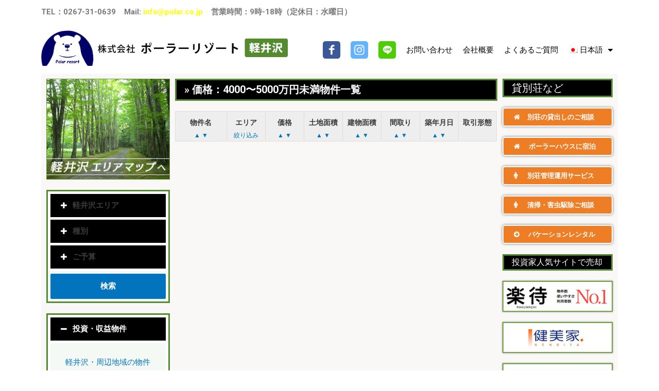

--- FILE ---
content_type: text/html; charset=UTF-8
request_url: http://polar.co.jp/price-4000/
body_size: 30361
content:
<!DOCTYPE html>
<html lang="ja"
	prefix="og: https://ogp.me/ns#" >
<head>
<meta charset="UTF-8">
<meta name="viewport" content="width=device-width, initial-scale=1">
<link rel="profile" href="http://gmpg.org/xfn/11">

<title>価格：4000〜5000万円未満物件一覧 | ポーラーリゾート</title>
<link rel="alternate" hreflang="ja" href="http://polar.co.jp/price-4000/" />
<link rel="alternate" hreflang="en" href="http://polar.co.jp/en/price-4000/" />
<link rel="alternate" hreflang="zh-hans" href="http://polar.co.jp/zh-hans/price-4000/" />
<link rel="alternate" hreflang="ko" href="http://polar.co.jp/ko/price-4000/" />

<!-- All In One SEO Pack 3.6.2[218,262] -->
<script type="application/ld+json" class="aioseop-schema">{"@context":"https://schema.org","@graph":[{"@type":"Organization","@id":"http://polar.co.jp/#organization","url":"http://polar.co.jp/","name":"ポーラーリゾート","sameAs":[]},{"@type":"WebSite","@id":"http://polar.co.jp/#website","url":"http://polar.co.jp/","name":"ポーラーリゾート","publisher":{"@id":"http://polar.co.jp/#organization"}},{"@type":"WebPage","@id":"http://polar.co.jp/price-4000/#webpage","url":"http://polar.co.jp/price-4000/","inLanguage":"ja","name":"価格：4000〜5000万円未満物件一覧","isPartOf":{"@id":"http://polar.co.jp/#website"},"breadcrumb":{"@id":"http://polar.co.jp/price-4000/#breadcrumblist"},"datePublished":"2018-02-28T13:38:31+09:00","dateModified":"2018-02-28T13:38:31+09:00"},{"@type":"BreadcrumbList","@id":"http://polar.co.jp/price-4000/#breadcrumblist","itemListElement":[{"@type":"ListItem","position":1,"item":{"@type":"WebPage","@id":"http://polar.co.jp/","url":"http://polar.co.jp/","name":"株式会社ポーラーリゾート｜投資・不動産のことならポーラーリゾート軽井沢におまかせください。"}},{"@type":"ListItem","position":2,"item":{"@type":"WebPage","@id":"http://polar.co.jp/price-4000/","url":"http://polar.co.jp/price-4000/","name":"価格：4000〜5000万円未満物件一覧"}}]}]}</script>
<link rel="canonical" href="http://polar.co.jp/price-4000/" />
<meta property="og:type" content="object" />
<meta property="og:title" content="価格：4000〜5000万円未満物件一覧 | ポーラーリゾート" />
<meta property="og:url" content="http://polar.co.jp/price-4000/" />
<meta property="og:site_name" content="ポーラーリゾート" />
<meta property="og:image" content="http://polar.co.jp/wp-content/plugins/all-in-one-seo-pack/images/default-user-image.png" />
<meta name="twitter:card" content="summary" />
<meta name="twitter:title" content="価格：4000〜5000万円未満物件一覧 | ポーラーリゾート" />
<meta name="twitter:image" content="http://polar.co.jp/wp-content/plugins/all-in-one-seo-pack/images/default-user-image.png" />
<!-- All In One SEO Pack -->
<link rel='dns-prefetch' href='//ajaxzip3.github.io' />
<link rel='dns-prefetch' href='//maps.googleapis.com' />
<link rel='dns-prefetch' href='//s.w.org' />
<link rel="alternate" type="application/rss+xml" title="ポーラーリゾート &raquo; フィード" href="http://polar.co.jp/feed/" />
<link rel="alternate" type="application/rss+xml" title="ポーラーリゾート &raquo; コメントフィード" href="http://polar.co.jp/comments/feed/" />
		<script type="text/javascript">
			window._wpemojiSettings = {"baseUrl":"https:\/\/s.w.org\/images\/core\/emoji\/12.0.0-1\/72x72\/","ext":".png","svgUrl":"https:\/\/s.w.org\/images\/core\/emoji\/12.0.0-1\/svg\/","svgExt":".svg","source":{"concatemoji":"http:\/\/polar.co.jp\/wp-includes\/js\/wp-emoji-release.min.js?ver=5.4.18"}};
			/*! This file is auto-generated */
			!function(e,a,t){var n,r,o,i=a.createElement("canvas"),p=i.getContext&&i.getContext("2d");function s(e,t){var a=String.fromCharCode;p.clearRect(0,0,i.width,i.height),p.fillText(a.apply(this,e),0,0);e=i.toDataURL();return p.clearRect(0,0,i.width,i.height),p.fillText(a.apply(this,t),0,0),e===i.toDataURL()}function c(e){var t=a.createElement("script");t.src=e,t.defer=t.type="text/javascript",a.getElementsByTagName("head")[0].appendChild(t)}for(o=Array("flag","emoji"),t.supports={everything:!0,everythingExceptFlag:!0},r=0;r<o.length;r++)t.supports[o[r]]=function(e){if(!p||!p.fillText)return!1;switch(p.textBaseline="top",p.font="600 32px Arial",e){case"flag":return s([127987,65039,8205,9895,65039],[127987,65039,8203,9895,65039])?!1:!s([55356,56826,55356,56819],[55356,56826,8203,55356,56819])&&!s([55356,57332,56128,56423,56128,56418,56128,56421,56128,56430,56128,56423,56128,56447],[55356,57332,8203,56128,56423,8203,56128,56418,8203,56128,56421,8203,56128,56430,8203,56128,56423,8203,56128,56447]);case"emoji":return!s([55357,56424,55356,57342,8205,55358,56605,8205,55357,56424,55356,57340],[55357,56424,55356,57342,8203,55358,56605,8203,55357,56424,55356,57340])}return!1}(o[r]),t.supports.everything=t.supports.everything&&t.supports[o[r]],"flag"!==o[r]&&(t.supports.everythingExceptFlag=t.supports.everythingExceptFlag&&t.supports[o[r]]);t.supports.everythingExceptFlag=t.supports.everythingExceptFlag&&!t.supports.flag,t.DOMReady=!1,t.readyCallback=function(){t.DOMReady=!0},t.supports.everything||(n=function(){t.readyCallback()},a.addEventListener?(a.addEventListener("DOMContentLoaded",n,!1),e.addEventListener("load",n,!1)):(e.attachEvent("onload",n),a.attachEvent("onreadystatechange",function(){"complete"===a.readyState&&t.readyCallback()})),(n=t.source||{}).concatemoji?c(n.concatemoji):n.wpemoji&&n.twemoji&&(c(n.twemoji),c(n.wpemoji)))}(window,document,window._wpemojiSettings);
		</script>
		<style type="text/css">
img.wp-smiley,
img.emoji {
	display: inline !important;
	border: none !important;
	box-shadow: none !important;
	height: 1em !important;
	width: 1em !important;
	margin: 0 .07em !important;
	vertical-align: -0.1em !important;
	background: none !important;
	padding: 0 !important;
}
</style>
	<link rel='stylesheet' id='astra-theme-css-css'  href='http://polar.co.jp/wp-content/themes/astra/assets/css/minified/style.min.css?ver=1.0.30' type='text/css' media='all' />
<style id='astra-theme-css-inline-css' type='text/css'>
html{font-size:93.75%;}a,.page-title{color:#0274be;}a:hover,a:focus{color:#3a3a3a;}body,button,input,select,textarea{font-family:-apple-system,BlinkMacSystemFont,Segoe UI,Roboto,Oxygen-Sans,Ubuntu,Cantarell,Helvetica Neue,sans-serif;font-weight:inherit;font-size:15px;font-size:1rem;}.site-title{font-size:35px;font-size:2.33333333333rem;}.ast-archive-description .ast-archive-title{font-size:40px;font-size:2.66666666667rem;}.site-header .site-description{font-size:15px;font-size:1rem;}.entry-title{font-size:30px;font-size:2rem;}.comment-reply-title{font-size:24px;font-size:1.6rem;}.ast-comment-list #cancel-comment-reply-link{font-size:15px;font-size:1rem;}h1,.entry-content h1,.entry-content h1 a{font-size:48px;font-size:3.2rem;}h2,.entry-content h2,.entry-content h2 a{font-size:42px;font-size:2.8rem;}h3,.entry-content h3,.entry-content h3 a{font-size:30px;font-size:2rem;}h4,.entry-content h4,.entry-content h4 a{font-size:20px;font-size:1.33333333333rem;}h5,.entry-content h5,.entry-content h5 a{font-size:18px;font-size:1.2rem;}h6,.entry-content h6,.entry-content h6 a{font-size:15px;font-size:1rem;}.ast-single-post .entry-title,.page-title{font-size:30px;font-size:2rem;}#secondary,#secondary button,#secondary input,#secondary select,#secondary textarea{font-size:15px;font-size:1rem;}::selection{background-color:#0274be;color:#ffffff;}body,h1,.entry-title a,.entry-content h1,.entry-content h1 a,h2,.entry-content h2,.entry-content h2 a,h3,.entry-content h3,.entry-content h3 a,h4,.entry-content h4,.entry-content h4 a,h5,.entry-content h5,.entry-content h5 a,h6,.entry-content h6,.entry-content h6 a{color:#3a3a3a;}.tagcloud a:hover,.tagcloud a:focus,.tagcloud a.current-item{color:#ffffff;border-color:#0274be;background-color:#0274be;}.main-header-menu a,.ast-header-custom-item a{color:#3a3a3a;}.main-header-menu li:hover > a,.main-header-menu li:hover > .ast-menu-toggle,.main-header-menu .ast-masthead-custom-menu-items a:hover,.main-header-menu li.focus > a,.main-header-menu li.focus > .ast-menu-toggle,.main-header-menu .current-menu-item > a,.main-header-menu .current-menu-ancestor > a,.main-header-menu .current_page_item > a,.main-header-menu .current-menu-item > .ast-menu-toggle,.main-header-menu .current-menu-ancestor > .ast-menu-toggle,.main-header-menu .current_page_item > .ast-menu-toggle{color:#0274be;}input:focus,input[type="text"]:focus,input[type="email"]:focus,input[type="url"]:focus,input[type="password"]:focus,input[type="reset"]:focus,input[type="search"]:focus,textarea:focus{border-color:#0274be;}input[type="radio"]:checked,input[type=reset],input[type="checkbox"]:checked,input[type="checkbox"]:hover:checked,input[type="checkbox"]:focus:checked,input[type=range]::-webkit-slider-thumb{border-color:#0274be;background-color:#0274be;box-shadow:none;}.site-footer a:hover + .post-count,.site-footer a:focus + .post-count{background:#0274be;border-color:#0274be;}.ast-comment-meta{line-height:1.666666667;font-size:12px;font-size:0.8rem;}.single .nav-links .nav-previous,.single .nav-links .nav-next,.single .ast-author-details .author-title,.ast-comment-meta{color:#0274be;}.menu-toggle,button,.ast-button,.button,input#submit,input[type="button"],input[type="submit"],input[type="reset"]{border-radius:2px;padding:10px 40px;color:#ffffff;border-color:#0274be;background-color:#0274be;}button:focus,.menu-toggle:hover,button:hover,.ast-button:hover,.button:hover,input[type=reset]:hover,input[type=reset]:focus,input#submit:hover,input#submit:focus,input[type="button"]:hover,input[type="button"]:focus,input[type="submit"]:hover,input[type="submit"]:focus{color:#ffffff;border-color:#3a3a3a;background-color:#3a3a3a;}.search-submit,.search-submit:hover,.search-submit:focus{color:#ffffff;background-color:#0274be;}.entry-meta,.entry-meta *{line-height:1.45;color:#0274be;}.entry-meta a:hover,.entry-meta a:hover *,.entry-meta a:focus,.entry-meta a:focus *{color:#3a3a3a;}blockquote,blockquote a{color:#000000;}.ast-404-layout-1 .ast-404-text{font-size:200px;font-size:13.3333333333rem;}.widget-title{font-size:21px;font-size:1.4rem;color:#3a3a3a;}#cat option,.secondary .calendar_wrap thead a,.secondary .calendar_wrap thead a:visited{color:#0274be;}.secondary .calendar_wrap #today,.ast-progress-val span{background:#0274be;}.secondary a:hover + .post-count,.secondary a:focus + .post-count{background:#0274be;border-color:#0274be;}.calendar_wrap #today > a{color:#ffffff;}.ast-pagination a,.page-links .page-link,.single .post-navigation a{color:#0274be;}.ast-pagination a:hover,.ast-pagination a:focus,.ast-pagination > span:hover:not(.dots),.ast-pagination > span.current,.page-links > .page-link,.page-links .page-link:hover,.post-navigation a:hover{color:#3a3a3a;}@media (min-width:545px){.ast-page-builder-template .comments-area,.single.ast-page-builder-template .entry-header,.single.ast-page-builder-template .post-navigation{max-width:1240px;margin-left:auto;margin-right:auto;}}@media (max-width:768px){html{font-size:85.5%;}.ast-archive-description .ast-archive-title{font-size:40px;}.entry-title{font-size:30px;}h1,.entry-content h1,.entry-content h1 a{font-size:30px;}h2,.entry-content h2,.entry-content h2 a{font-size:25px;}h3,.entry-content h3,.entry-content h3 a{font-size:20px;}.ast-single-post .entry-title,.page-title{font-size:30px;}}@media (max-width:544px){.ast-archive-description .ast-archive-title{font-size:40px;}.entry-title{font-size:30px;}h1,.entry-content h1,.entry-content h1 a{font-size:30px;}h2,.entry-content h2,.entry-content h2 a{font-size:25px;}h3,.entry-content h3,.entry-content h3 a{font-size:20px;}.ast-single-post .entry-title,.page-title{font-size:30px;}}@media (min-width:769px){.ast-container{max-width:1240px;}}@font-face {font-family: "Astra";src: url( http://polar.co.jp/wp-content/themes/astra/assets/fonts/Astra.woff) format("woff"),url( http://polar.co.jp/wp-content/themes/astra/assets/fonts/Astra.ttf) format("truetype"),url( http://polar.co.jp/wp-content/themes/astra/assets/fonts/Astra.svg#Astra) format("svg");font-weight: normal;font-style: normal;}@media (max-width:920px){.ast-404-layout-1 .ast-404-text{font-size:100px;font-size:6.66666666667rem;}}
.ast-header-break-point .site-header {border-bottom-width:0;border-bottom-color:;}@media (min-width: 769px) {.main-header-bar {border-bottom-width:0;border-bottom-color:;}}
.main-header-bar-wrap {content: "921";}@media all and ( min-width: 921px ) {.main-header-bar-wrap {content: "";}}
</style>
<link rel='stylesheet' id='menu-icons-extra-css'  href='http://polar.co.jp/wp-content/plugins/menu-icons/css/extra.min.css?ver=0.12.2' type='text/css' media='all' />
<link rel='stylesheet' id='wp-block-library-css'  href='http://polar.co.jp/wp-includes/css/dist/block-library/style.min.css?ver=5.4.18' type='text/css' media='all' />
<link rel='stylesheet' id='wpml-menu-item-0-css'  href='//polar.co.jp/wp-content/plugins/sitepress-multilingual-cms/templates/language-switchers/menu-item/style.css?ver=1' type='text/css' media='all' />
<link rel='stylesheet' id='wp-pagenavi-css'  href='http://polar.co.jp/wp-content/plugins/wp-pagenavi/pagenavi-css.css?ver=2.70' type='text/css' media='all' />
<link rel='stylesheet' id='google-maps-builder-plugin-styles-css'  href='http://polar.co.jp/wp-content/plugins/google-maps-builder/vendor/wordimpress/maps-builder-core/assets/css/google-maps-builder.min.css?ver=2.1.2' type='text/css' media='all' />
<link rel='stylesheet' id='google-maps-builder-map-icons-css'  href='http://polar.co.jp/wp-content/plugins/google-maps-builder/vendor/wordimpress/maps-builder-core/includes/libraries/map-icons/css/map-icons.css?ver=2.1.2' type='text/css' media='all' />
<script type='text/javascript' src='http://polar.co.jp/wp-includes/js/jquery/jquery.js?ver=1.12.4-wp'></script>
<script type='text/javascript' src='http://polar.co.jp/wp-includes/js/jquery/jquery-migrate.min.js?ver=1.4.1'></script>
<script type='text/javascript' src='https://maps.googleapis.com/maps/api/js?v=3.exp&#038;libraries=places&#038;key=AIzaSyBO_XErjRkL6qZOWdJn15ojUcmp6-D9yG4&#038;ver=5.4.18'></script>
<link rel='https://api.w.org/' href='http://polar.co.jp/wp-json/' />
<link rel="EditURI" type="application/rsd+xml" title="RSD" href="http://polar.co.jp/xmlrpc.php?rsd" />
<link rel="wlwmanifest" type="application/wlwmanifest+xml" href="http://polar.co.jp/wp-includes/wlwmanifest.xml" /> 
<meta name="generator" content="WordPress 5.4.18" />
<link rel='shortlink' href='http://polar.co.jp/?p=1944' />
<link rel="alternate" type="application/json+oembed" href="http://polar.co.jp/wp-json/oembed/1.0/embed?url=http%3A%2F%2Fpolar.co.jp%2Fprice-4000%2F" />
<link rel="alternate" type="text/xml+oembed" href="http://polar.co.jp/wp-json/oembed/1.0/embed?url=http%3A%2F%2Fpolar.co.jp%2Fprice-4000%2F&#038;format=xml" />
<meta name="generator" content="WPML ver:4.0.7 stt:60,1,28,29;" />
		<style type="text/css" id="wp-custom-css">
			
/* ==========================================================================
Layout [ display / margin / padding / device... ]
========================================================================== */
.site-header {
  display: none;
}
#container {
  max-width: 1120px;
  margin: 0 auto;
  overflow: hidden;
  background: #f9f8f6;
}
#main {
  width: 79.825%;
  float: left;
}
.main_archive {
  padding-top: 2em;
}
#main_product_archive {
  width: 55.877%;
  float: left;
}
#sidebar {
  width: 20.175%;
  float: right;
}
#sidebar_left {
  width: 23.246%;
  float: left;
}
#sidebar_right {
  width: 20.873%;
  float: left;
}
.elementor-nav-menu--main .elementor-nav-menu a, .elementor-nav-menu--main .elementor-nav-menu a.highlighted, .elementor-nav-menu--main .elementor-nav-menu a:focus, .elementor-nav-menu--main .elementor-nav-menu a:hover {
  padding: 13px 10px!important;
}
.elementor-nav-menu li:nth-of-type(1) a ,
.elementor-nav-menu li:nth-of-type(2) a ,
.elementor-nav-menu li:nth-of-type(3) a ,
.elementor-nav-menu li:nth-of-type(1):hover a ,
.elementor-nav-menu li:nth-of-type(2):hover a ,
.elementor-nav-menu li:nth-of-type(3):hover a {
  padding-top: 6px ;
  padding: 6px 10px!important;
}


@media screen and (max-width:768px){
  #main {
    width: 100%;
    float: none;
  }
  #sidebar {
    width: 100%;
    float: none;
  }
  #main_product_archive {
      width: 100%;
      float: none;
  }
  #sidebar_left {
      width: 100%;
      float: none;
  }
  #sidebar_right {
      width: 100%;
      float: none;
  }
  .elementor-nav-menu li:nth-of-type(1) ,
  .elementor-nav-menu li:nth-of-type(2) ,
  .elementor-nav-menu li:nth-of-type(3) {
    display: none;
  }
}
/* ==========================================================================
Component [ grid / button / form / media... ]
========================================================================== */
/* grid */
.grid {
  clear: both;
  overflow: hidden;
  display: flex;
  flex-wrap: wrap;
}

/* column */
.col-1 { width: 8.33333333%; }
.col-2 { width: 16.66666667%; }
.col-3 { width: 25%; }
.col-4 { width: 33.33333333%; }
.col-5 { width: 41.66666667%; }
.col-6 { width: 50%; }
.col-7 { width: 58.33333333%; }
.col-8 { width: 66.66666667%; }
.col-9 { width: 75%; }
.col-10 { width: 83.33333333%; }
.col-11 { width: 91.66666667%; }
.col-12 { width: 100%; }
@media screen and (max-width:768px){
  .col-sp-1 { width: 8.33333333%; }
  .col-sp-2 { width: 16.66666667%; }
  .col-sp-3 { width: 25%; }
  .col-sp-4 { width: 33.33333333%; }
  .col-sp-5 { width: 41.66666667%; }
  .col-sp-6 { width: 50%; }
  .col-sp-7 { width: 58.33333333%; }
  .col-sp-8 { width: 66.66666667%; }
  .col-sp-9 { width: 75%; }
  .col-sp-10 { width: 83.33333333%; }
  .col-sp-11 { width: 91.66666667%; }
  .col-sp-12 { width: 100%; }
}

table {
  table-layout: fixed;
}
/* ==========================================================================
Project
========================================================================== */
/* product_archive */
.product_archive_ttl {
  padding: 0 15px;
  background-color: #000;
  border: 3px solid #558b2f;
  font-size: 20px;
  font-weight: bold;
  color: #fff;
  margin: 10px 0 20px;
}
.product_item {
  border-top: 3px solid #000;
  margin-bottom: 0;
}
.product_item_head {
  background-color: #e5e1c1;
  vertical-align: middle;
  padding: 10px;
  overflow: hidden;
}
.product_item_ttl {
  font-weight: bold;
  font-size: 14px;
  line-height: 1.5;
  width: 75%;
  float: left;
}
.product_item_detail_btn {
  color: #fff;
  display: inline-block;
  padding: 3px 8px;
  border-radius: 4px;
  border-bottom: 1px solid #333;
  background-color: #ff7316;
  font-size: 10px;
  width: 25%;
  text-align: center;
  box-sizing: border-box;
  float: right;
}
.product_item_table {
  font-size: 12px;
  border-left: 1px solid #ddd;
  border-top: 1px solid #ddd;
  margin-bottom: 0;
  table-layout: fixed;
}
.product_item_table td {
  border-color: #ddd;
  padding: 5px;
  background-color: #fff;
  vertical-align: middle;
}
.product_item_table_photo {
  width: 16%;
}
.product_item_table_detail {
  width: 12%;
}
.product_sort table {
  background-color: #eee;
  border-width: 0;
  border-right: 1px solid #ddd;
  margin-bottom: 0;
}
.product_sort table th {
  font-size: 14px;
  text-align: center;
  border-top: 1px solid #ddd;
  border-left: 1px solid #ddd;
}
.product_sort table th {
  width: 12%;
}
.product_sort table th:first-of-type {
  width: 16%;
}
.product_sort table td {
  font-size: 12px;
  text-align: center;
  padding-top: 0;
  border-bottom: 1px solid #ddd;
  border-left: 1px solid #ddd;
}
@media screen and (max-width:768px){
  .product_item_table td {
    display: block;
    width: 100%;
  }
  .product_item_table td br {
    display: none;
  }
  .product_item_table_photo img {
    width: 48%;
    padding-right: 1%;
  }
  .product_sort {
    display: none;
  }
}

/* product_detail */
.product_head {
  overflow: hidden;
  margin-bottom: 10px;
  padding: 20px 10px 10px 10px;
}
.product_tag_price {
  float: left;
  width: 140px;
  text-align: center;
}
.product_pricedown {
  padding: 5px;
  background: #f4454a;
  font-weight: bold;
  font-size: 12px;
  color: #fff;
}
.product_price {
  padding: 5px;
  font-size: 18px;
  font-weight: bold;
  background: #ff5c61;
  color: #fff;
}
.product_ttl_wrap {
  overflow: hidden;
  padding-left: 15px;
  float: right;
  width: calc( 100% - 140px );
}
.product_ttl {
  font-size: 24px;
  font-weight: bold;
  margin-bottom: 10px;
}
.product_recommend {
  margin: 20px 10px;
}
.product_recommend_ttl {
  text-align: center;
}
.product_recommend_ttl img {
  max-width: 80%;
}
.product_recommend_frame {
  background-image: url(http://polar.co.jp/wp-content/themes/astra/assets/images/chalkboard_frame.png);
  background-size: cover;
  padding: 10px;
}
.product_recommend_inner {
  background-image: url(http://polar.co.jp/wp-content/themes/astra/assets/images/chalkboard_inner.png);
  background-size: cover;
  min-height: 100px;
  padding: 30px;
  color: #fff;
  font-weight: bold;
  line-height: 1.8;
}
.map iframe {
  width: 100%;
  height: 100%;
}
.cost {
  overflow: hidden;
  margin-top: 20px;
  margin-bottom: 10px;
}
.cost_lead {
  font-size: 20px;
  font-weight: bold;
  margin-bottom: 10px;
}
.cost_left {
  float: left;
  background-color: #EAF8E2;
  width: 190px;
  height: 440px;
  margin-right: 36px;
}
.cost_center {
  float: left;
  background-color: #DFF8F8;
  width: 330px;
  height: 440px;
  margin-right: 36px;
  position: relative;
}
.cost_center:before {
  content: "";
  display: block;
  width: 30px;
  height: 30px;
  background-image: url(http://polar.co.jp/wp-content/themes/astra/assets/images/icon_plus.png);
  position: absolute;
  top: 50%;
  margin-top: -15px;
  left: -33px;
}
.cost_center:after {
  content: "";
  display: block;
  width: 30px;
  height: 30px;
  background-image: url(http://polar.co.jp/wp-content/themes/astra/assets/images/icon_equal.png);
  position: absolute;
  top: 50%;
  margin-top: -15px;
  right: -33px;
}
.cost_right {
  float: left;
  width: 250px;
  height: 440px;
  background-color: #F8DFC6;
}
.cost_ttl {
  color: #fff;
  font-size: 16px;
  font-weight: bold;
  padding: 10px;
}
.cost_left .cost_ttl {
  background-color: #558B2F;
}
.cost_center .cost_ttl {
  background-color: #0085B2;
}
.cost_right .cost_ttl {
  background-color: #D96D00;
}
.cost_detail {
  padding: 10px;
}
.cost_detail_table {
  display: table;
  margin-bottom: 5px;
  font-size: 14px;
}
.cost_detail_table dt {
  display: table-cell;
  width: 120px;
}
.cost_detail_table dd {
  display: table-cell;
}
.cost_detail_tag1 ,
.cost_detail_tag2 ,
.cost_detail_tag3 {
  color: #fff;
  font-size: 11px;
  font-weight: bold;
  background-color: #8C008C;
  border-radius: 5px;
  padding: 2px 4px;
}
.cost_detail_tag2 {
  background-color: #D90000;
}
.cost_detail_tag3 {
  background-color: #333333;
}
.cost_tag_description {
  background-color: #fff;
  padding: 10px;
  font-size: 11px;
}
@media screen and (max-width:768px){
 .product_tag_price {
    width: 100%;
    float: none;
    margin-top: 10px;
  }
  .product_ttl_wrap {
    float: none;
    width: 100%;
    padding: 0;
    overflow: hidden;
  }
  .product_pricedown {
    padding: 7px;
    font-weight: normal;
    font-size: 10px;
    float: left;
    height: 50px;
    width: 50%;
  }
  .product_price {
    padding: 0px;
    font-size: 14px;
    border-left: 0px;
    height: 50px;
    line-height: 50px;
  }
  .product_ttl {
    font-size: 20px;
  }

  .cost {
    overflow: hidden;
    margin-top: 20px;
    margin-bottom: 10px;
  }
  .cost_lead {
    font-size: 16px;
    font-weight: bold;
    margin-bottom: 10px;
    text-align: center;
  }
  .cost_left {
    float: none;
    background-color: #EAF8E2;
    width: 100%;
    height: auto;
    margin-right: 0;
    margin-bottom: 20px;
  }
  .cost_center {
    float: none;
    background-color: #DFF8F8;
    width: 100%;
    height: auto;
    margin: 40px 0;
    position: relative;
  }
  .cost_center:before {
    content: "";
    display: block;
    width: 30px;
    height: 30px;
    background-image: url(http://polar.co.jp/wp-content/themes/astra/assets/images/icon_plus.png);
    position: absolute;
    top: -35px;
    margin-top: 0;
    left: 50%;
    margin-left: -15px;
  }
  .cost_center:after {
    content: "";
    display: block;
    width: 30px;
    height: 30px;
    background-image: url(http://polar.co.jp/wp-content/themes/astra/assets/images/icon_equal.png);
    position: absolute;
    right: auto;
    top: auto;
    bottom: -35px;
    margin-top: 0;
    left: 50%;
    margin-left: -15px;
    -moz-transform: rotate(-90deg);
    -webkit-transform: rotate(-90deg);
    -o-transform: rotate(-90deg);
    -ms-transform: rotate(-90deg);
    transform: rotate(-90deg);
  }
  .cost_right {
    float: none;
    width: 100%;
    height: auto;
    background-color: #F8DFC6;
  }
  .cost_ttl {
    color: #fff;
    font-size: 16px;
    font-weight: bold;
    padding: 10px;
  }
  .cost_left .cost_ttl {
    background-color: #558B2F;
  }
  .cost_center .cost_ttl {
    background-color: #0085B2;
  }
  .cost_right .cost_ttl {
    background-color: #D96D00;
  }
  .cost_detail {
    padding: 10px;
  }
  .cost_detail_table {
    display: table;
    margin-bottom: 5px;
    font-size: 11px;
  }
  .cost_detail_table dt {
    display: table-cell;
    width: 90px;
  }
  .cost_detail_table dd {
    display: table-cell;
  }
  .cost_detail_tag1 ,
  .cost_detail_tag2 ,
  .cost_detail_tag3 {
    color: #fff;
    font-size: 10px;
    font-weight: bold;
    background-color: #8C008C;
    border-radius: 5px;
    padding: 2px 4px;
  }
  .cost_detail_tag2 {
    background-color: #D90000;
  }
  .cost_detail_tag3 {
    background-color: #333333;
  }
  .cost_tag_description {
    background-color: #fff;
    padding: 10px;
    font-size: 10px;
  }
}
.product_type {
  color: #227d5a;
}
.product_area {
  color: #787878;
  font-size: 12px;
}
.product_photo_wrap {
  padding: 10px;
}
.product_photo_main img {
  width: 100%;
  margin-bottom: 20px;
}
.product_photo_sub {
  margin-bottom: 40px;
}
.product_photo_sub .col-4 {
  padding: 10px;
}
.product_photo_sub .col-4 a {
  display: block;
  padding: 10px;
  width: 100%;
  height: 0;
  padding-top: 75%;
  position: relative;
  overflow: hidden;
  border: 1px solid #ccc;
  box-sizing: border-box;
}
.product_photo_sub .col-4 a  img {
  position: absolute;
  top: 50%;
  left: 50%;
  -webkit-transform: translate(-50%, -50%);
  -ms-transform: translate(-50%, -50%);
  transform: translate(-50%, -50%);
  max-width: 100%;
  max-height: 100%;
  width: auto;
  height: auto;
}
.product_description {
  padding: 10px;
}
.product_drawing {
  background-color: #fff;
  padding: 10px;
  box-sizing: border-box;
  text-align: center;
}
.product_drawing_map {
  padding: 10px;
}
.detail_table_ttl {
  margin: 0 10px;
}
.detail_table_wrap {
  background-color: #fff;
  padding: 10px;
  border: 5px solid #ddd;
  margin: 0 10px;
}
.detail_table {
  border-top: 1px solid #ddd;
  border-left: 1px solid #ddd;
}
.detail_table th ,
.detail_table td {
  border-right: 1px solid #ddd;
  border-bottom: 1px solid #ddd;
}
.detail_table th {
  background-color: #eee;
  vertical-align: middle;
  padding: 10px;
  width: 100px;
}
.detail_table td {
  background-color: #fff;
  vertical-align: middle;
  padding: 10px;
}
.detail_table .table_head {
  background-color: #f4f8f4;
  color: #007568;
}
.btn_to_inquiry {
  display: block;
  margin: 40px auto;
  background-color: #ed7e25;
  border: 2px solid #fff;
  border-radius: 5px;
  box-shadow: 0px 0px 5px 0px rgba(0,0,0,0.5);
  color: #fff;
  padding: 20px 0;
  font-size: 24px;
  font-weight: bold;
  text-align: center;
  max-width: 600px;
}
.btn_to_inquiry:hover {
  color: #fff;
}
@media screen and (max-width:768px){
  .detail_table th {
    padding: 6px;
    width: 23%;
    font-size: 12px;
  }
  .detail_table td {
    padding: 6px;
    font-size: 12px;
  }
  .btn_to_inquiry {
    padding: 20px 0;
    font-size: 16px;
    max-width: 260px;
  }
}

/* inquiry */
.inquiry_dl {
  display: table;
  border-left: 1px solid #ccc;
  width: 100%;
}
.inquiry_dl:first-of-type {
  border-top: 1px solid #ccc;
}
.inquiry_dl dt {
  display: table-cell;
  background-color: #eee;
  border-bottom: 1px solid #ccc;
  border-right: 1px solid #ccc;
  font-weight: bold;
  padding: 10px;
  box-sizing: border-box;
  width: 220px;
  vertical-align: middle;
}
.inquiry_dl dt .hissu {
  background-color: #f00;
  color: #fff;
  display: inline-block;
  padding: 0 5px;
  margin-left: 10px;
  font-size: 12px;
  font-weight: bold;
  border-radius: 4px;
}
.inquiry_dl dd {
  display: table-cell;
  background-color: #fff;
  border-bottom: 1px solid #ccc;
  border-right: 1px solid #ccc;
  padding: 10px;
  box-sizing: border-box;
}
@media screen and (max-width:768px){
  .inquiry_dl {
    display: block;
    border-left: 0px;
    width: 100%;
  }
  .inquiry_dl:first-of-type {
    border-top: 1px solid #ccc;
  }
  .inquiry_dl dt {
    display: block;
    border-left: 1px solid #ccc;
    width: 100%;
  }
  .inquiry_dl dt .hissu {
    font-size: 11px;
  }
  .inquiry_dl dd {
    display: block;
    border-left: 1px solid #ccc;
    margin: 0;
  }
  .inquiry_dl dd input {
    max-width: 100%;
    box-sizing: border-box;
  }
}

/* blog */
.ast-separate-container {
  background-color: #fff;
}
.ast-separate-container .ast-article-post, .ast-separate-container .ast-article-single {
  background: none;
}
.single_navi {
  overflow: hidden;
  padding: 0 6.67em;
  padding-top: 20px;
  border-top: 1px solid #ddd;
}
@media screen and (max-width:768px){
  .single_navi {
    padding: 0 10px;
    padding-top: 20px;
  }
}
.post_previous {
  float: left;
  width: 46%;
}
.post_next {
  float: right;
  text-align: right;
  width: 46%;
}

/* map */
.search_map {
  margin: 0 auto;
  width: 600px;
  height: 600px;
  position: relative;
  background-image: url(http://polar.co.jp/wp-content/themes/astra/assets/images/map/karuizawa_map.png);
  background-repeat: no-repeat;
  background-size: cover;
}
.search_map li {
  list-style: none;
}
.search_map_area01 a {
  display: block;
  position: absolute;
  background: url(http://polar.co.jp/wp-content/themes/astra/assets/images/map/map_area01.png) no-repeat;
  background-size: cover;
  width: 226px;
  height: 216px;
  top: 90px;
  left: 365px;
}
.search_map_area01 a:hover {
  background: url(http://polar.co.jp/wp-content/themes/astra/assets/images/map/map_area01_on.png) no-repeat;
  background-size: cover;
}
.search_map_area02 a {
  display: block;
  position: absolute;
  background: url(http://polar.co.jp/wp-content/themes/astra/assets/images/map/map_area02.png) no-repeat;
  background-size: cover;
  width: 116px;
  height: 156px;
  top: 260px;
  left: 475px;
}
.search_map_area02 a:hover {
  background: url(http://polar.co.jp/wp-content/themes/astra/assets/images/map/map_area02_on.png) no-repeat;
  background-size: cover;
}
.search_map_area03 a {
  display: block;
  position: absolute;
  background: url(http://polar.co.jp/wp-content/themes/astra/assets/images/map/map_area03.png) no-repeat;
  background-size: cover;
  width: 106px;
  height: 106px;
  top: 311px;
  left: 365px;
}
.search_map_area03 a:hover {
  background: url(http://polar.co.jp/wp-content/themes/astra/assets/images/map/map_area03_on.png) no-repeat;
  background-size: cover;
}
.search_map_area04 a {
  display: block;
  position: absolute;
  background: url(http://polar.co.jp/wp-content/themes/astra/assets/images/map/map_area04.png) no-repeat;
  background-size: cover;
  width: 346px;
  height: 166px;
  top: 420px;
  left: 245px;
}
.search_map_area04 a:hover {
  background: url(http://polar.co.jp/wp-content/themes/astra/assets/images/map/map_area04_on.png) no-repeat;
  background-size: cover;
}
.search_map_area05 a {
  display: block;
  position: absolute;
  background: url(http://polar.co.jp/wp-content/themes/astra/assets/images/map/map_area05.png) no-repeat;
  background-size: cover;
  width: 156px;
  height: 196px;
  top: 90px;
  left: 205px;
}
.search_map_area05 a:hover {
  background: url(http://polar.co.jp/wp-content/themes/astra/assets/images/map/map_area05_on.png) no-repeat;
  background-size: cover;
}
.search_map_area06 a {
  display: block;
  position: absolute;
  background: url(http://polar.co.jp/wp-content/themes/astra/assets/images/map/map_area06.png) no-repeat;
  background-size: cover;
  width: 116px;
  height: 126px;
  top: 290px;
  left: 245px;
}
.search_map_area06 a:hover {
  background: url(http://polar.co.jp/wp-content/themes/astra/assets/images/map/map_area06_on.png) no-repeat;
  background-size: cover;
}
.search_map_area07 a {
  display: block;
  position: absolute;
  background: url(http://polar.co.jp/wp-content/themes/astra/assets/images/map/map_area07.png) no-repeat;
  background-size: cover;
  width: 211px;
  height: 66px;
  top: 20px;
  left: 280px;
}
.search_map_area07 a:hover {
  background: url(http://polar.co.jp/wp-content/themes/astra/assets/images/map/map_area07_on.png) no-repeat;
  background-size: cover;
}
.search_map_area08 a {
  display: block;
  position: absolute;
  background: url(http://polar.co.jp/wp-content/themes/astra/assets/images/map/map_area08.png) no-repeat;
  background-size: cover;
  width: 146px;
  height: 326px;
  top: 240px;
  left: 95px;
}
.search_map_area08 a:hover {
  background: url(http://polar.co.jp/wp-content/themes/astra/assets/images/map/map_area08_on.png) no-repeat;
  background-size: cover;
}
.search_map_area09 a {
  display: block;
  position: absolute;
  background: url(http://polar.co.jp/wp-content/themes/astra/assets/images/map/map_area09.png) no-repeat;
  background-size: cover;
  width: 76px;
  height: 326px;
  top: 240px;
  left: 15px;
}
.search_map_area09 a:hover {
  background: url(http://polar.co.jp/wp-content/themes/astra/assets/images/map/map_area09_on.png) no-repeat;
  background-size: cover;
}

@media screen and (max-width:768px){
  .search_map {
    width: 100%;
    height: 0;
    padding-top: 100%;
  }
  .search_map_area01 a {
    width: 37.67%;
    height: 36%;
    top: 15%;
    left: 60.83%;
  }
  .search_map_area02 a {
    width: 19.33%;
    height: 26%;
    top: 43.33%;
    left: 79.16%;
  }
  .search_map_area03 a {
    width: 17.66%;
    height: 17.66%;
    top: 51.83%;
    left: 60.83%;
  }
  .search_map_area04 a {
    width: 57.66%;
    height: 27.66%;
    top: 70%;
    left: 40.83%;
  }
  .search_map_area05 a {
    width: 26%;
    height: 32.66%;
    top: 15%;
    left: 34.16%;
  }
  .search_map_area06 a {
    width: 19.33%;
    height: 21%;
    top: 48.33%;
    left: 40.83%;
  }
  .search_map_area07 a {
    width: 35.16%;
    height: 11%;
    top: 3.33%;
    left: 46.66%;
  }
  .search_map_area08 a {
    width: 24.33%;
    height: 54.33%;
    top: 40%;
    left: 15.83%;
  }
  .search_map_area09 a {
    width: 12.66%;
    height: 54.33%;
    top: 40%;
    left: 2.5%;
  }
  .search_map_area09 a:hover {
    background: url(http://polar.co.jp/wp-content/themes/astra/assets/images/map/map_area09_on.png) no-repeat;
  }
}

.btn {
  background-color: #fff;
  color: #558b2f;
  border: 1px solid #558b2f;
  text-align: center;
  padding: 10px;
  font-weight: bold;
  font-size: 15px;
  display: block;
  margin: 5px;
  border-radius: 6px;
}
.btn:hover {
  background-color: #558b2f;
  color: #fff;
}

/* ==========================================================================
Utility [ display / margin / padding / device... ]
========================================================================== */

/* device - utility
--------------------------------------------------------- */

.u-pc {
  display: block!important;
}
.u-pc-tr {
  display: table-row!important;
}
.u-sp ,
.u-sp-tr {
  display: none!important;
}
@media screen and (max-width:768px){
  .u-pc ,
  .u-pc-tr {
    display: none!important;
  }
  .u-sp {
    display: block!important;
  }
  .u-sp-tr {
    display: table-row!important;
  }
}

/* vertical-align - utility
--------------------------------------------------------- */
.u-va-t{
  vertical-align: top !important;
}
.u-va-m{
  vertical-align: middle !important;
}
.u-va-b{
  vertical-align: bottom !important;
}

/* border - utility
--------------------------------------------------------- */
/* border-radius */
.u-br-4{
  -webkit-border-radius: 4px;
  -moz-border-radius: 4px;
  border-radius: 4px;
  -ms-border-radius: 4px;
}
.u-br-8{
  -webkit-border-radius: 8px;
  -moz-border-radius: 8px;
  border-radius: 8px;
  -ms-border-radius: 8px;
}
.u-br-12{
  -webkit-border-radius: 12px;
  -moz-border-radius: 12px;
  border-radius: 12px;
  -ms-border-radius: 12px;
}
.u-br-16{
  -webkit-border-radius: 16px;
  -moz-border-radius: 16px;
  border-radius: 16px;
  -ms-border-radius: 16px;
}

/* border-none */
.u-br-0{
  border: none;
}
.u-br-t-0{
  border-top: none;
}
.u-br-r-0{
  border-right: none;
}
.u-br-b-0{
  border-bottom: none;
}
.u-br-l-0{
  border-left: none;
}

/* clearfix - utility
--------------------------------------------------------- */
.u-cf{
  *zoom: 1;
}
.u-cf:after{
  display: table;
  clear: both;
  content: '';
}

/* display - utility
--------------------------------------------------------- */
.u-d-tb{
  display: table !important;
}
.u-d-tbc{
  display: table-cell !important;
}
.u-d-b{
  display: block !important;
}
.u-d-ib{
  display: inline-block !important;
}
.u-d-n{
  display: none !important;
}

/* float - utility
--------------------------------------------------------- */
.u-fl-l{
  float: left !important;
}
.u-fl-r{
  float: right !important;
}

/* font-size - utility
--------------------------------------------------------- */
.u-fz-10{
  font-size: 10px !important;
}
.u-fz-12{
  font-size: 12px !important;
}
.u-fz-14{
  font-size: 14px !important;
}
.u-fz-16{
  font-size: 16px !important;
}
.u-fz-18{
  font-size: 18px !important;
}
.u-fz-20{
  font-size: 20px !important;
}
.u-fz-22{
  font-size: 22px !important;
}
.u-fz-24{
  font-size: 24px !important;
}
.u-fz-26{
  font-size: 26px !important;
}
.u-mini {
  font-size: 80%;
}

/* line-clamp - utility
--------------------------------------------------------- */
.u-lc{
  display:         box;
  display: -webkit-box;
  overflow: hidden;
  -webkit-line-clamp: 2;
  -webkit-box-orient: vertical;
}

/* margin - utility
--------------------------------------------------------- */
/* auto margin */
.u-m-c{
  margin-right: auto !important;
  margin-left: auto !important;
}

/* Top margin */
.u-mt-0{
  margin-top: 0 !important;
}
.u-mt-8{
  margin-top: 8px !important;
}
.u-mt-16{
  margin-top: 16px !important;
}
.u-mt-24{
  margin-top: 24px !important;
}
.u-mt-32{
  margin-top: 32px !important;
}
.u-mt-40{
  margin-top: 40px !important;
}
.u-mt-48{
  margin-top: 48px !important;
}
.u-mt-56{
  margin-top: 56px !important;
}
.u-mt-64{
  margin-top: 64px !important;
}

/* Right margin */
.u-mr-0{
  margin-right: 0 !important;
}
.u-mr-8{
  margin-right: 8px !important;
}
.u-mr-16{
  margin-right: 16px !important;
}
.u-mr-24{
  margin-right: 24px !important;
}
.u-mr-32{
  margin-right: 32px !important;
}
.u-mr-40{
  margin-right: 40px !important;
}
.u-mr-48{
  margin-right: 48px !important;
}
.u-mr-56{
  margin-right: 56px !important;
}
.u-mr-64{
  margin-right: 64px !important;
}

/* Bottom margin */
.u-mb-0{
  margin-bottom: 0 !important;
}
.u-mb-8{
  margin-bottom: 8px !important;
}
.u-mb-16{
  margin-bottom: 16px !important;
}
.u-mb-24{
  margin-bottom: 24px !important;
}
.u-mb-32{
  margin-bottom: 32px !important;
}
.u-mb-40{
  margin-bottom: 40px !important;
}
.u-mb-48{
  margin-bottom: 48px !important;
}
.u-mb-56{
  margin-bottom: 56px !important;
}
.u-mb-64{
  margin-bottom: 64px !important;
}

/* Left margin */
.u-ml-0{
  margin-left: 0 !important;
}
.u-ml-8{
  margin-left: 8px !important;
}
.u-ml-16{
  margin-left: 16px !important;
}
.u-ml-24{
  margin-left: 24px !important;
}
.u-ml-32{
  margin-left: 32px !important;
}
.u-ml-40{
  margin-left: 40px !important;
}
.u-ml-48{
  margin-left: 48px !important;
}
.u-ml-56{
  margin-left: 56px !important;
}
.u-ml-64{
  margin-left: 64px !important;
}

/* misc - utility
--------------------------------------------------------- */
.u-ws-nowrap{
  white-space: nowrap;
}
.u-mx-img{
  max-width: 100%;
}
.u-tx-inside{
  margin-left: 1em;
  text-indent: -1em;
}

/* padding - utility
--------------------------------------------------------- */
/* Top padding */
.u-pt-0{
  margin-top: 0 !important;
}
.u-pt-8{
  margin-top: 8px !important;
}
.u-pt-16{
  margin-top: 16px !important;
}
.u-pt-24{
  margin-top: 24px !important;
}
.u-pt-32{
  margin-top: 32px !important;
}
.u-pt-40{
  margin-top: 40px !important;
}
.u-pt-48{
  margin-top: 48px !important;
}
.u-pt-56{
  margin-top: 56px !important;
}
.u-pt-64{
  margin-top: 64px !important;
}

/* Right padding */
.u-pr-0{
  padding-right: 0 !important;
}
.u-pr-8{
  padding-right: 8px !important;
}
.u-pr-16{
  padding-right: 16px !important;
}
.u-pr-24{
  padding-right: 24px !important;
}
.u-pr-32{
  padding-right: 32px !important;
}
.u-pr-40{
  padding-right: 40px !important;
}
.u-pr-48{
  padding-right: 48px !important;
}
.u-pr-56{
  padding-right: 56px !important;
}
.u-pr-64{
  padding-right: 64px !important;
}

/* Bottom padding */
.u-pb-0{
  padding-bottom: 0 !important;
}
.u-pb-8{
  padding-bottom: 8px !important;
}
.u-pb-16{
  padding-bottom: 16px !important;
}
.u-pb-24{
  padding-bottom: 24px !important;
}
.u-pb-32{
  padding-bottom: 32px !important;
}
.u-pb-40{
  padding-bottom: 40px !important;
}
.u-pb-48{
  padding-bottom: 48px !important;
}
.u-pb-56{
  padding-bottom: 56px !important;
}
.u-pb-64{
  padding-bottom: 64px !important;
}

/* Left padding */
.u-pl-0{
  padding-left: 0 !important;
}
.u-pl-8{
  padding-left: 8px !important;
}
.u-pl-16{
  padding-left: 16px !important;
}
.u-pl-24{
  padding-left: 24px !important;
}
.u-pl-32{
  padding-left: 32px !important;
}
.u-pl-40{
  padding-left: 40px !important;
}
.u-pl-48{
  padding-left: 48px !important;
}
.u-pl-56{
  padding-left: 56px !important;
}
.u-pl-64{
  padding-left: 64px !important;
}

/* position - utility
--------------------------------------------------------- */
.u-pos-a{
  position: absolute !important;
}
.u-pos-r{
  position: relative !important;
}

/* text-align - utility
--------------------------------------------------------- */
.u-ta-l{
  text-align: left !important;
}
.u-ta-c{
  text-align: center !important;
}
.u-ta-r{
  text-align: right !important;
}

/* text-decoration - utility
--------------------------------------------------------- */
.u-fw-n{
  font-weight: normal !important;
}
.u-fw-b{
  font-weight: bold !important;
}
.u-td-u{
  text-decoration: underline !important;
}

/* text-truncate - utility
--------------------------------------------------------- */
.u-tt{
  display: block;
  overflow: hidden;
  text-overflow: ellipsis;
  white-space: nowrap;
  word-wrap: normal;
  /* for IE 8/9 */
}

/* width - utility
--------------------------------------------------------- */
.u-w-auto{
  width: auto !important;
}
.u-maw-full{
  max-width: 100% !important;
}
.u-maw-half{
  max-width: 50% !important;
}		</style>
			
</head>

<body itemtype='http://schema.org/WebPage' itemscope='itemscope' class="page-template-default page page-id-1944 ast-separate-container ast-no-sidebar astra-1.0.30 ast-single-post ast-normal-title-enabled elementor-default">

<div id="page" class="hfeed site">
	<a class="skip-link screen-reader-text" href="#content">Skip to content</a>

	
	
		<header itemtype="http://schema.org/WPHeader" itemscope="itemscope" id="masthead" class="site-header header-main-layout-1 ast-mobile-header-inline" role="banner">

			
			
<div class="main-header-bar-wrap">
	<div class="main-header-bar">
				<div class="ast-container">

			<div class="ast-flex main-header-container">
				
		<div class="site-branding">
			<div class="ast-site-identity" itemscope="itemscope" itemtype="http://schema.org/Organization">
				<span itemprop="name" class="site-title"> <a href="http://polar.co.jp/" itemprop="url" rel="home">ポーラーリゾート</a> </span>			</div>
		</div>
		<!-- .site-branding -->
					</div><!-- Main Header Container -->
		</div><!-- ast-row -->
			</div> <!-- Main Header Bar -->
</div> <!-- Main Header Bar Wrap -->

			
		</header><!-- #masthead -->
		
	
	
	<div id="content" class="site-content">

		<div class="ast-container">

		
		<div data-elementor-type="section" data-elementor-id="994" class="elementor elementor-994 elementor-bc-flex-widget" data-elementor-settings="[]">
			<div class="elementor-inner">
				<div class="elementor-section-wrap">
							<section class="elementor-element elementor-element-e21cbda elementor-section-boxed elementor-section-height-default elementor-section-height-default elementor-section elementor-top-section" data-id="e21cbda" data-element_type="section">
						<div class="elementor-container elementor-column-gap-default">
				<div class="elementor-row">
				<div class="elementor-element elementor-element-c6b8d33 elementor-column elementor-col-100 elementor-top-column" data-id="c6b8d33" data-element_type="column" data-settings="{&quot;background_background&quot;:&quot;classic&quot;}">
			<div class="elementor-column-wrap  elementor-element-populated">
					<div class="elementor-widget-wrap">
				<div class="elementor-element elementor-element-73ce438 elementor-drop-cap-yes elementor-drop-cap-view-default elementor-invisible elementor-widget elementor-widget-text-editor" data-id="73ce438" data-element_type="widget" data-settings="{&quot;drop_cap&quot;:&quot;yes&quot;,&quot;_animation&quot;:&quot;fadeInDown&quot;}" data-widget_type="text-editor.default">
				<div class="elementor-widget-container">
					<div class="elementor-text-editor elementor-clearfix"><strong><span lang="EN-US">TEL</span>：<span lang="EN-US">0267-31-0639    </span>Mail: <a href="mailto:info@polar.co.jp" target="_blank" rel="noopener"><span style="color: #ffff00;">info@polar.co.jp</span>    </a>営業時間：9時-18時（定休日：水曜日）</strong></div>
				</div>
				</div>
						</div>
			</div>
		</div>
						</div>
			</div>
		</section>
						</div>
			</div>
		</div>
		
		<div data-elementor-type="section" data-elementor-id="1904" class="elementor elementor-1904 elementor-bc-flex-widget" data-elementor-settings="[]">
			<div class="elementor-inner">
				<div class="elementor-section-wrap">
							<section class="elementor-element elementor-element-af4d00e elementor-section-boxed elementor-section-height-default elementor-section-height-default elementor-section elementor-top-section" data-id="af4d00e" data-element_type="section" data-settings="{&quot;background_background&quot;:&quot;classic&quot;}">
							<div class="elementor-background-overlay"></div>
							<div class="elementor-container elementor-column-gap-default">
				<div class="elementor-row">
				<div class="elementor-element elementor-element-3f7ff12 elementor-column elementor-col-50 elementor-top-column" data-id="3f7ff12" data-element_type="column" data-settings="{&quot;background_background&quot;:&quot;classic&quot;}">
			<div class="elementor-column-wrap  elementor-element-populated">
					<div class="elementor-widget-wrap">
				<div class="elementor-element elementor-element-838f179 elementor-widget elementor-widget-global elementor-global-219 elementor-widget-image" data-id="838f179" data-element_type="image.default" data-widget_type="global.default">
				<div class="elementor-widget-container">
					<div class="elementor-image">
											<a href="http://polar.co.jp/">
							<img width="700" height="104" src="http://polar.co.jp/wp-content/uploads/2018/03/toplogo-4.png" class="attachment-large size-large" alt="" srcset="http://polar.co.jp/wp-content/uploads/2018/03/toplogo-4.png 700w, http://polar.co.jp/wp-content/uploads/2018/03/toplogo-4-300x45.png 300w" sizes="(max-width: 700px) 100vw, 700px" />								</a>
											</div>
				</div>
				</div>
						</div>
			</div>
		</div>
				<div class="elementor-element elementor-element-a3512af elementor-column elementor-col-50 elementor-top-column" data-id="a3512af" data-element_type="column" data-settings="{&quot;background_background&quot;:&quot;classic&quot;}">
			<div class="elementor-column-wrap  elementor-element-populated">
					<div class="elementor-widget-wrap">
				<div class="elementor-element elementor-element-16f1ab9 elementor-nav-menu__align-right elementor-nav-menu--stretch elementor-nav-menu--indicator-classic elementor-nav-menu--dropdown-tablet elementor-nav-menu__text-align-aside elementor-nav-menu--toggle elementor-nav-menu--burger elementor-widget elementor-widget-nav-menu" data-id="16f1ab9" data-element_type="widget" data-settings="{&quot;full_width&quot;:&quot;stretch&quot;,&quot;layout&quot;:&quot;horizontal&quot;,&quot;toggle&quot;:&quot;burger&quot;}" data-widget_type="nav-menu.default">
				<div class="elementor-widget-container">
						<nav class="elementor-nav-menu--main elementor-nav-menu__container elementor-nav-menu--layout-horizontal e--pointer-underline e--animation-fade"><ul id="menu-1-16f1ab9" class="elementor-nav-menu"><li class="menu-item menu-item-type-custom menu-item-object-custom menu-item-7375"><a href="https://www.facebook.com/polarresort/" class="elementor-item"><img width="34" height="34" src="http://polar.co.jp/wp-content/uploads/2018/10/Facebook-e1540878545132.png" class="_mi _image" alt="" aria-hidden="true" /><span class="visuallyhidden">Facebook</span></a></li>
<li class="menu-item menu-item-type-custom menu-item-object-custom menu-item-7407"><a href="https://www.instagram.com/polar_karuizawa/?hl=ja" class="elementor-item"><img width="34" height="34" src="http://polar.co.jp/wp-content/uploads/2018/11/Instagram-e1541386417616.png" class="_mi _image" alt="" aria-hidden="true" /><span class="visuallyhidden">インスタグラム</span></a></li>
<li class="menu-item menu-item-type-custom menu-item-object-custom menu-item-7370"><a href="http://line.me/ti/p/LZCe5xyFLQ" class="elementor-item"><img width="34" height="34" src="http://polar.co.jp/wp-content/uploads/2018/10/Line-e1540878496287.png" class="_mi _image" alt="" aria-hidden="true" /><span class="visuallyhidden">LINE</span></a></li>
<li class="menu-item menu-item-type-post_type menu-item-object-page menu-item-1284"><a href="http://polar.co.jp/contact/" class="elementor-item">お問い合わせ</a></li>
<li class="menu-item menu-item-type-post_type menu-item-object-page menu-item-1891"><a href="http://polar.co.jp/company/" class="elementor-item">会社概要</a></li>
<li class="menu-item menu-item-type-post_type menu-item-object-page menu-item-629"><a href="http://polar.co.jp/question/" class="elementor-item">よくあるご質問</a></li>
<li class="menu-item wpml-ls-slot-2 wpml-ls-item wpml-ls-item-ja wpml-ls-current-language wpml-ls-menu-item wpml-ls-first-item menu-item-type-wpml_ls_menu_item menu-item-object-wpml_ls_menu_item menu-item-has-children menu-item-wpml-ls-2-ja"><a title="日本語" href="http://polar.co.jp/price-4000/" class="elementor-item"><img class="wpml-ls-flag" src="http://polar.co.jp/wp-content/plugins/sitepress-multilingual-cms/res/flags/ja.png" alt="ja" title="日本語"><span class="wpml-ls-display">日本語</span></a>
<ul class="sub-menu elementor-nav-menu--dropdown">
	<li class="menu-item wpml-ls-slot-2 wpml-ls-item wpml-ls-item-en wpml-ls-menu-item menu-item-type-wpml_ls_menu_item menu-item-object-wpml_ls_menu_item menu-item-wpml-ls-2-en"><a title="英語" href="http://polar.co.jp/en/price-4000/" class="elementor-sub-item"><img class="wpml-ls-flag" src="http://polar.co.jp/wp-content/plugins/sitepress-multilingual-cms/res/flags/en.png" alt="en" title="English"><span class="wpml-ls-display">英語</span></a></li>
	<li class="menu-item wpml-ls-slot-2 wpml-ls-item wpml-ls-item-zh-hans wpml-ls-menu-item menu-item-type-wpml_ls_menu_item menu-item-object-wpml_ls_menu_item menu-item-wpml-ls-2-zh-hans"><a title="簡体中国語" href="http://polar.co.jp/zh-hans/price-4000/" class="elementor-sub-item"><img class="wpml-ls-flag" src="http://polar.co.jp/wp-content/plugins/sitepress-multilingual-cms/res/flags/zh-hans.png" alt="zh-hans" title="简体中文"><span class="wpml-ls-display">簡体中国語</span></a></li>
	<li class="menu-item wpml-ls-slot-2 wpml-ls-item wpml-ls-item-ko wpml-ls-menu-item wpml-ls-last-item menu-item-type-wpml_ls_menu_item menu-item-object-wpml_ls_menu_item menu-item-wpml-ls-2-ko"><a title="韓国語" href="http://polar.co.jp/ko/price-4000/" class="elementor-sub-item"><img class="wpml-ls-flag" src="http://polar.co.jp/wp-content/plugins/sitepress-multilingual-cms/res/flags/ko.png" alt="ko" title="한국어"><span class="wpml-ls-display">韓国語</span></a></li>
</ul>
</li>
</ul></nav>
					<div class="elementor-menu-toggle">
			<i class="eicon" aria-hidden="true"></i>
		</div>
		<nav class="elementor-nav-menu--dropdown elementor-nav-menu__container"><ul id="menu-2-16f1ab9" class="elementor-nav-menu"><li class="menu-item menu-item-type-custom menu-item-object-custom menu-item-7375"><a href="https://www.facebook.com/polarresort/" class="elementor-item"><img width="34" height="34" src="http://polar.co.jp/wp-content/uploads/2018/10/Facebook-e1540878545132.png" class="_mi _image" alt="" aria-hidden="true" /><span class="visuallyhidden">Facebook</span></a></li>
<li class="menu-item menu-item-type-custom menu-item-object-custom menu-item-7407"><a href="https://www.instagram.com/polar_karuizawa/?hl=ja" class="elementor-item"><img width="34" height="34" src="http://polar.co.jp/wp-content/uploads/2018/11/Instagram-e1541386417616.png" class="_mi _image" alt="" aria-hidden="true" /><span class="visuallyhidden">インスタグラム</span></a></li>
<li class="menu-item menu-item-type-custom menu-item-object-custom menu-item-7370"><a href="http://line.me/ti/p/LZCe5xyFLQ" class="elementor-item"><img width="34" height="34" src="http://polar.co.jp/wp-content/uploads/2018/10/Line-e1540878496287.png" class="_mi _image" alt="" aria-hidden="true" /><span class="visuallyhidden">LINE</span></a></li>
<li class="menu-item menu-item-type-post_type menu-item-object-page menu-item-1284"><a href="http://polar.co.jp/contact/" class="elementor-item">お問い合わせ</a></li>
<li class="menu-item menu-item-type-post_type menu-item-object-page menu-item-1891"><a href="http://polar.co.jp/company/" class="elementor-item">会社概要</a></li>
<li class="menu-item menu-item-type-post_type menu-item-object-page menu-item-629"><a href="http://polar.co.jp/question/" class="elementor-item">よくあるご質問</a></li>
<li class="menu-item wpml-ls-slot-2 wpml-ls-item wpml-ls-item-ja wpml-ls-current-language wpml-ls-menu-item wpml-ls-first-item menu-item-type-wpml_ls_menu_item menu-item-object-wpml_ls_menu_item menu-item-has-children menu-item-wpml-ls-2-ja"><a title="日本語" href="http://polar.co.jp/price-4000/" class="elementor-item"><img class="wpml-ls-flag" src="http://polar.co.jp/wp-content/plugins/sitepress-multilingual-cms/res/flags/ja.png" alt="ja" title="日本語"><span class="wpml-ls-display">日本語</span></a>
<ul class="sub-menu elementor-nav-menu--dropdown">
	<li class="menu-item wpml-ls-slot-2 wpml-ls-item wpml-ls-item-en wpml-ls-menu-item menu-item-type-wpml_ls_menu_item menu-item-object-wpml_ls_menu_item menu-item-wpml-ls-2-en"><a title="英語" href="http://polar.co.jp/en/price-4000/" class="elementor-sub-item"><img class="wpml-ls-flag" src="http://polar.co.jp/wp-content/plugins/sitepress-multilingual-cms/res/flags/en.png" alt="en" title="English"><span class="wpml-ls-display">英語</span></a></li>
	<li class="menu-item wpml-ls-slot-2 wpml-ls-item wpml-ls-item-zh-hans wpml-ls-menu-item menu-item-type-wpml_ls_menu_item menu-item-object-wpml_ls_menu_item menu-item-wpml-ls-2-zh-hans"><a title="簡体中国語" href="http://polar.co.jp/zh-hans/price-4000/" class="elementor-sub-item"><img class="wpml-ls-flag" src="http://polar.co.jp/wp-content/plugins/sitepress-multilingual-cms/res/flags/zh-hans.png" alt="zh-hans" title="简体中文"><span class="wpml-ls-display">簡体中国語</span></a></li>
	<li class="menu-item wpml-ls-slot-2 wpml-ls-item wpml-ls-item-ko wpml-ls-menu-item wpml-ls-last-item menu-item-type-wpml_ls_menu_item menu-item-object-wpml_ls_menu_item menu-item-wpml-ls-2-ko"><a title="韓国語" href="http://polar.co.jp/ko/price-4000/" class="elementor-sub-item"><img class="wpml-ls-flag" src="http://polar.co.jp/wp-content/plugins/sitepress-multilingual-cms/res/flags/ko.png" alt="ko" title="한국어"><span class="wpml-ls-display">韓国語</span></a></li>
</ul>
</li>
</ul></nav>
				</div>
				</div>
						</div>
			</div>
		</div>
						</div>
			</div>
		</section>
						</div>
			</div>
		</div>
		<div id="container_outer">
  <div id="container">
    <div id="sidebar_left">
            		<div data-elementor-type="section" data-elementor-id="1733" class="elementor elementor-1733 elementor-bc-flex-widget" data-elementor-settings="[]">
			<div class="elementor-inner">
				<div class="elementor-section-wrap">
							<section class="elementor-element elementor-element-897f97f elementor-section-boxed elementor-section-height-default elementor-section-height-default elementor-section elementor-top-section" data-id="897f97f" data-element_type="section" data-settings="{&quot;background_background&quot;:&quot;classic&quot;}">
						<div class="elementor-container elementor-column-gap-default">
				<div class="elementor-row">
				<div class="elementor-element elementor-element-153c420 elementor-column elementor-col-100 elementor-top-column" data-id="153c420" data-element_type="column" data-settings="{&quot;background_background&quot;:&quot;classic&quot;}">
			<div class="elementor-column-wrap  elementor-element-populated">
					<div class="elementor-widget-wrap">
				<div class="elementor-element elementor-element-7a72b13 elementor-widget elementor-widget-text-editor" data-id="7a72b13" data-element_type="widget" data-widget_type="text-editor.default">
				<div class="elementor-widget-container">
					<div class="elementor-text-editor elementor-clearfix">		<a				href="javascript:void(0)"
				class="sg-show-popup sgpb-popup-id-1"
		data-sgpbpopupid="1"
		data-popup-event="click"
		>
		
<div class="trigger-default u-ta-c"><img src="http://polar.co.jp/wp-content/uploads/2018/02/areamap-2.jpg" alt="" width="245" height="200" /></div>
		</a>
		</div>
				</div>
				</div>
				<div class="elementor-element elementor-element-6a4a78a elementor-widget elementor-widget-html" data-id="6a4a78a" data-element_type="widget" data-widget_type="html.default">
				<div class="elementor-widget-container">
			<form action="/" method="get" role="search" class="search_form">
  <div data-id="e93c7bc" class="elementor-element elementor-element-e93c7bc elementor-widget elementor-widget-accordion" data-element_type="accordion.default">
    <div class="elementor-widget-container">
      <div class="elementor-accordion" role="tablist">
        <div class="elementor-accordion-item">
          <div id="elementor-tab-title-1921" class="elementor-tab-title elementor-active" tabindex="1921" data-tab="1" role="tab" aria-controls="elementor-tab-content-1921">
            <span class="elementor-accordion-icon elementor-accordion-icon-left" aria-hidden="true">
              <i class="elementor-accordion-icon-closed fa fa-plus"></i>
              <i class="elementor-accordion-icon-opened fa fa-minus"></i>
            </span>
                        軽井沢エリア          </div>
          <div id="elementor-tab-content-1921" class="elementor-tab-content elementor-clearfix elementor-active" data-tab="1" role="tabpanel" aria-labelledby="elementor-tab-title-1921" style="display: block;">
            <table>
              <tbody>
                <tr><td><label><input type="checkbox" name="product_cat[]" value="area01"> 旧軽井沢</label></td></tr>
                <tr><td><label><input type="checkbox" name="product_cat[]" value="area02"> 新軽井沢</label></td></tr>
                <tr><td><label><input type="checkbox" name="product_cat[]" value="area03"> 南ヶ丘・南原</label></td></tr>
                <tr><td><label><input type="checkbox" name="product_cat[]" value="area04"> 南軽井沢</label></td></tr>
                <tr><td><label><input type="checkbox" name="product_cat[]" value="area05"> 中軽井沢北</label></td></tr>
                <tr><td><label><input type="checkbox" name="product_cat[]" value="area06"> 中軽井沢南</label></td></tr>
                <tr><td><label><input type="checkbox" name="product_cat[]" value="area07"> 北軽井沢</label></td></tr>
                <tr><td><label><input type="checkbox" name="product_cat[]" value="area08"> 西軽井沢（追分・御代田）</label></td></tr>
                <tr><td><label><input type="checkbox" name="product_cat[]" value="area09"> その他（佐久・小諸ほか）</label></td></tr>
              </tbody>
            </table>
          </div>
        </div>
        <div class="elementor-accordion-item">
          <div id="elementor-tab-title-1922" class="elementor-tab-title" tabindex="1922" data-tab="2" role="tab" aria-controls="elementor-tab-content-1922">
            <span class="elementor-accordion-icon elementor-accordion-icon-left" aria-hidden="true">
              <i class="elementor-accordion-icon-closed fa fa-plus"></i>
              <i class="elementor-accordion-icon-opened fa fa-minus"></i>
            </span>
                        種別          </div>
          <div id="elementor-tab-content-1922" class="elementor-tab-content elementor-clearfix" data-tab="2" role="tabpanel" aria-labelledby="elementor-tab-title-1922">
            <table>
              <tbody>
                <tr><td><label><input type="checkbox" name="物件種別[]" value="土地"> 土地一覧</label></td></tr>
                <tr><td><label><input type="checkbox" name="物件種別[]" value="一戸建て別荘"> 一戸建て別荘一覧</label></td></tr>
                <tr><td><label><input type="checkbox" name="物件種別[]" value="マンション"> マンション一覧</label></td></tr>
                <tr><td><label><input type="checkbox" name="物件種別[]" value="保養所"> 保養所一覧</label></td></tr>
              </tbody>
            </table>
          </div>
        </div>
        <div class="elementor-accordion-item">
          <div id="elementor-tab-title-1923" class="elementor-tab-title" tabindex="1923" data-tab="3" role="tab" aria-controls="elementor-tab-content-1923">
            <span class="elementor-accordion-icon elementor-accordion-icon-left" aria-hidden="true">
              <i class="elementor-accordion-icon-closed fa fa-plus"></i>
              <i class="elementor-accordion-icon-opened fa fa-minus"></i>
            </span>
                        ご予算         </div>
          <div id="elementor-tab-content-1923" class="elementor-tab-content elementor-clearfix" data-tab="3" role="tabpanel" aria-labelledby="elementor-tab-title-1923">
            <table>
              <tbody>
                <tr><td><label><input type="checkbox" name="価格帯[]" value="300万円未満"> 300万円未満 一覧</label></td></tr>
                <tr><td><label><input type="checkbox" name="価格帯[]" value="300〜500万円未満"> 300〜500万円未満 一覧</label></td></tr>
                <tr><td><label><input type="checkbox" name="価格帯[]" value="500〜1000万円未満"> 500〜1000万円未満 一覧</label></td></tr>
                <tr><td><label><input type="checkbox" name="価格帯[]" value="1000〜1500万円未満"> 1000〜1500万円未満 一覧</label></td></tr>
                <tr><td><label><input type="checkbox" name="価格帯[]" value="1500〜2000万円未満"> 1500〜2000万円未満 一覧</label></td></tr>
                <tr><td><label><input type="checkbox" name="価格帯[]" value="2000〜3000万円未満"> 2000〜3000万円未満 一覧</label></td></tr>
                <tr><td><label><input type="checkbox" name="価格帯[]" value="3000〜4000万円未満"> 3000〜4000万円未満 一覧</label></td></tr>
                <tr><td><label><input type="checkbox" name="価格帯[]" value="4000〜5000万円未満"> 4000〜5000万円未満 一覧</label></td></tr>
                <tr><td><label><input type="checkbox" name="価格帯[]" value="5000〜8000万円未満"> 5000〜8000万円未満 一覧</label></td></tr>
                <tr><td><label><input type="checkbox" name="価格帯[]" value="8000万円〜1億円未満"> 8000万円〜1億円未満 一覧</label></td></tr>
                <tr><td><label><input type="checkbox" name="価格帯[]" value="1億円以上"> 1億円以上 一覧</label></td></tr>
              </tbody>
            </table>
          </div>
        </div>
      </div>
      <div style="margin: 5px">
        <input type="hidden" name="s" id="s" placeholder="検索" value="">
        <button type="submit" style="display: inline-block;width: 100%;box-sizing: border-box;font-weight: bold;">検索</button>
      </div>
    </div>
  </div>
</form>
		</div>
				</div>
				<div class="elementor-element elementor-element-e93c7bc elementor-widget elementor-widget-accordion" data-id="e93c7bc" data-element_type="widget" data-widget_type="accordion.default">
				<div class="elementor-widget-container">
					<div class="elementor-accordion" role="tablist">
							<div class="elementor-accordion-item">
					<div id="elementor-tab-title-2441" class="elementor-tab-title" data-tab="1" role="tab" aria-controls="elementor-tab-content-2441">
													<span class="elementor-accordion-icon elementor-accordion-icon-left" aria-hidden="true">
															<i class="elementor-accordion-icon-closed fa fa-plus"></i>
								<i class="elementor-accordion-icon-opened fa fa-minus"></i>
														</span>
												<a class="elementor-accordion-title" href="">投資・収益物件</a>
					</div>
					<div id="elementor-tab-content-2441" class="elementor-tab-content elementor-clearfix" data-tab="1" role="tabpanel" aria-labelledby="elementor-tab-title-2441"><table>
<tbody>
<tr>
<td><a href="http://polar.co.jp/karuizawa/">軽井沢・周辺地域の物件</a></td>
</tr>
<tr>
<td><a href="http://polar.co.jp/karuizawa/price-under5000" style="padding-left: 1em">&#8211; 価格5000万円未満</a></td>
</tr>
<tr>
<td><a href="http://polar.co.jp/karuizawa/price-over5000" style="padding-left: 1em">&#8211; 価格5000万円以上</a></td>
</tr>

<tr>
<td><a href="http://polar.co.jp/capital/">首都圏その他の地域</a></td>
</tr>
<tr>
<td><a href="http://polar.co.jp/capital/yield" style="padding-left: 1em">&#8211; 利回り10%以上</a></td>
</tr>
<tr>
<td><a href="http://polar.co.jp/capital/price-under10000" style="padding-left: 1em">&#8211; 価格1億円未満</a></td>
</tr>
<tr>
<td><a href="http://polar.co.jp/capital/price-over10000" style="padding-left: 1em">&#8211; 価格1億円以上</a></td>
</tr>
</tbody>
</table></div>
				</div>
							<div class="elementor-accordion-item">
					<div id="elementor-tab-title-2442" class="elementor-tab-title" data-tab="2" role="tab" aria-controls="elementor-tab-content-2442">
													<span class="elementor-accordion-icon elementor-accordion-icon-left" aria-hidden="true">
															<i class="elementor-accordion-icon-closed fa fa-plus"></i>
								<i class="elementor-accordion-icon-opened fa fa-minus"></i>
														</span>
												<a class="elementor-accordion-title" href="">民泊・簡易宿所向き別荘・土地</a>
					</div>
					<div id="elementor-tab-content-2442" class="elementor-tab-content elementor-clearfix" data-tab="2" role="tabpanel" aria-labelledby="elementor-tab-title-2442"><table><tbody><tr><td><a href="http://polar.co.jp/vrbo/">民泊向き</a></td></tr><tr><td><a href="http://polar.co.jp/simple-accommodation/">簡易宿所向き</a></td></tr></tbody></table></div>
				</div>
							<div class="elementor-accordion-item">
					<div id="elementor-tab-title-2443" class="elementor-tab-title" data-tab="3" role="tab" aria-controls="elementor-tab-content-2443">
													<span class="elementor-accordion-icon elementor-accordion-icon-left" aria-hidden="true">
															<i class="elementor-accordion-icon-closed fa fa-plus"></i>
								<i class="elementor-accordion-icon-opened fa fa-minus"></i>
														</span>
												<a class="elementor-accordion-title" href="">定住向き物件</a>
					</div>
					<div id="elementor-tab-content-2443" class="elementor-tab-content elementor-clearfix" data-tab="3" role="tabpanel" aria-labelledby="elementor-tab-title-2443"><table>
<tbody>
<tr>
<td><a href="http://polar.co.jp/settled-detached/">定住向き一戸建て</a></td>
</tr>
<tr>
<td><a href="http://polar.co.jp/settled-mansion/">定住向きマンション</a></td>
</tr>
<tr>
<td><a href="http://polar.co.jp/station-near/">定住向き駅近物件</a></td>
</tr>
</tbody>
</table></div>
				</div>
					</div>
				</div>
				</div>
				<div class="elementor-element elementor-element-9379b7f elementor-align-justify elementor-widget elementor-widget-button" data-id="9379b7f" data-element_type="widget" data-widget_type="button.default">
				<div class="elementor-widget-container">
					<div class="elementor-button-wrapper">
			<a href="http://polar.co.jp/member/" class="elementor-button-link elementor-button elementor-size-xs" role="button">
						<span class="elementor-button-content-wrapper">
						<span class="elementor-button-text">無料メルマガ登録</span>
		</span>
					</a>
		</div>
				</div>
				</div>
				<div class="elementor-element elementor-element-e2cfa36 elementor-align-justify elementor-widget elementor-widget-button" data-id="e2cfa36" data-element_type="widget" data-widget_type="button.default">
				<div class="elementor-widget-container">
					<div class="elementor-button-wrapper">
			<a href="http://polar.co.jp/knowledge/" class="elementor-button-link elementor-button elementor-size-xs" role="button">
						<span class="elementor-button-content-wrapper">
						<span class="elementor-button-text">軽井沢不動産投資基礎知識</span>
		</span>
					</a>
		</div>
				</div>
				</div>
				<div class="elementor-element elementor-element-5b43b82 elementor-align-justify elementor-widget elementor-widget-button" data-id="5b43b82" data-element_type="widget" data-widget_type="button.default">
				<div class="elementor-widget-container">
					<div class="elementor-button-wrapper">
			<a href="http://polar.co.jp/knowledge2/" class="elementor-button-link elementor-button elementor-size-xs" role="button">
						<span class="elementor-button-content-wrapper">
						<span class="elementor-button-text">不動産投資の基礎</span>
		</span>
					</a>
		</div>
				</div>
				</div>
				<div class="elementor-element elementor-element-028a9ac elementor-align-justify elementor-widget elementor-widget-button" data-id="028a9ac" data-element_type="widget" data-widget_type="button.default">
				<div class="elementor-widget-container">
					<div class="elementor-button-wrapper">
			<a class="elementor-button elementor-size-xs" role="button">
						<span class="elementor-button-content-wrapper">
						<span class="elementor-button-text">YouTube</span>
		</span>
					</a>
		</div>
				</div>
				</div>
				<div class="elementor-element elementor-element-5a94685 elementor-align-justify elementor-widget elementor-widget-button" data-id="5a94685" data-element_type="widget" data-widget_type="button.default">
				<div class="elementor-widget-container">
					<div class="elementor-button-wrapper">
			<a href="http://polar.co.jp/company/#saito" class="elementor-button-link elementor-button elementor-size-xs" role="button">
						<span class="elementor-button-content-wrapper">
						<span class="elementor-button-text">代表プロフィール</span>
		</span>
					</a>
		</div>
				</div>
				</div>
				<div class="elementor-element elementor-element-3b91462 content-ttl elementor-widget elementor-widget-heading" data-id="3b91462" data-element_type="widget" data-widget_type="heading.default">
				<div class="elementor-widget-container">
			<h2 class="elementor-heading-title elementor-size-default">コンテンツ</h2>		</div>
				</div>
				<div class="elementor-element elementor-element-e4bf0e3 elementor-align-justify elementor-widget elementor-widget-button" data-id="e4bf0e3" data-element_type="widget" data-widget_type="button.default">
				<div class="elementor-widget-container">
					<div class="elementor-button-wrapper">
			<a href="http://polar.co.jp/company/" class="elementor-button-link elementor-button elementor-size-xs" role="button">
						<span class="elementor-button-content-wrapper">
						<span class="elementor-button-text">会社情報</span>
		</span>
					</a>
		</div>
				</div>
				</div>
				<div class="elementor-element elementor-element-108a6de elementor-align-justify elementor-widget elementor-widget-button" data-id="108a6de" data-element_type="widget" data-widget_type="button.default">
				<div class="elementor-widget-container">
					<div class="elementor-button-wrapper">
			<a href="http://polar.co.jp/company/#saito" class="elementor-button-link elementor-button elementor-size-xs" role="button">
						<span class="elementor-button-content-wrapper">
						<span class="elementor-button-text">当社の強み</span>
		</span>
					</a>
		</div>
				</div>
				</div>
				<div class="elementor-element elementor-element-e26d95d elementor-align-justify elementor-widget elementor-widget-button" data-id="e26d95d" data-element_type="widget" data-widget_type="button.default">
				<div class="elementor-widget-container">
					<div class="elementor-button-wrapper">
			<a href="http://polar.co.jp/sell/" class="elementor-button-link elementor-button elementor-size-xs" role="button">
						<span class="elementor-button-content-wrapper">
						<span class="elementor-button-text">物件売却のお手伝い</span>
		</span>
					</a>
		</div>
				</div>
				</div>
				<div class="elementor-element elementor-element-f94a7ba elementor-align-justify elementor-widget elementor-widget-button" data-id="f94a7ba" data-element_type="widget" data-widget_type="button.default">
				<div class="elementor-widget-container">
					<div class="elementor-button-wrapper">
			<a href="http://polar.co.jp/mediation/#flow" class="elementor-button-link elementor-button elementor-size-xs" role="button">
						<span class="elementor-button-content-wrapper">
						<span class="elementor-button-text">売却の流れ</span>
		</span>
					</a>
		</div>
				</div>
				</div>
				<div class="elementor-element elementor-element-2970398 elementor-align-justify elementor-widget elementor-widget-button" data-id="2970398" data-element_type="widget" data-widget_type="button.default">
				<div class="elementor-widget-container">
					<div class="elementor-button-wrapper">
			<a href="http://polar.co.jp/voice/" class="elementor-button-link elementor-button elementor-size-xs" role="button">
						<span class="elementor-button-content-wrapper">
						<span class="elementor-button-text">お客様の声</span>
		</span>
					</a>
		</div>
				</div>
				</div>
				<div class="elementor-element elementor-element-f705935 elementor-align-justify elementor-widget elementor-widget-button" data-id="f705935" data-element_type="widget" data-widget_type="button.default">
				<div class="elementor-widget-container">
					<div class="elementor-button-wrapper">
			<a href="http://polar.co.jp/category/blog/staffblog/" class="elementor-button-link elementor-button elementor-size-xs" role="button">
						<span class="elementor-button-content-wrapper">
						<span class="elementor-button-text">Blog</span>
		</span>
					</a>
		</div>
				</div>
				</div>
				<div class="elementor-element elementor-element-15c3b9c elementor-align-justify elementor-widget elementor-widget-button" data-id="15c3b9c" data-element_type="widget" data-widget_type="button.default">
				<div class="elementor-widget-container">
					<div class="elementor-button-wrapper">
			<a href="https://www.facebook.com/polarresort/" target="_blank" class="elementor-button-link elementor-button elementor-size-xs" role="button">
						<span class="elementor-button-content-wrapper">
						<span class="elementor-button-text">Facebook</span>
		</span>
					</a>
		</div>
				</div>
				</div>
				<div class="elementor-element elementor-element-4c655fb elementor-align-justify elementor-widget elementor-widget-button" data-id="4c655fb" data-element_type="widget" data-widget_type="button.default">
				<div class="elementor-widget-container">
					<div class="elementor-button-wrapper">
			<a href="http://line.me/ti/p/LZCe5xyFLQ" target="_blank" class="elementor-button-link elementor-button elementor-size-xs" role="button">
						<span class="elementor-button-content-wrapper">
						<span class="elementor-button-text">LINE</span>
		</span>
					</a>
		</div>
				</div>
				</div>
				<div class="elementor-element elementor-element-1872c77 elementor-align-justify elementor-widget elementor-widget-button" data-id="1872c77" data-element_type="widget" data-widget_type="button.default">
				<div class="elementor-widget-container">
					<div class="elementor-button-wrapper">
			<a href="http://polar.co.jp/privacy/" class="elementor-button-link elementor-button elementor-size-xs" role="button">
						<span class="elementor-button-content-wrapper">
						<span class="elementor-button-text">個人情報の取扱について</span>
		</span>
					</a>
		</div>
				</div>
				</div>
						</div>
			</div>
		</div>
						</div>
			</div>
		</section>
						</div>
			</div>
		</div>
		          </div>
    <div id="main_product_archive">
    	<div class="product_archive_ttl">
         &raquo; 価格：4000〜5000万円未満物件一覧    	</div>
      <div class="product_sort">
        
<table>
  <tr>
        <th>物件名</th>
    <th>エリア</th>
    <th>価格</th>
    <th>土地面積</th>
    <th>建物面積</th>
    <th>間取り</th>
    <th>築年月日</th>
    <th>取引形態</th>
      </tr>
  <tr>
    <td><a href="?order=ASC">▲</a> <a href="?order=DESC">▼</a></td>
    <td>		<a				href="javascript:void(0)"
				class="sg-show-popup sgpb-popup-id-3"
		data-sgpbpopupid="3"
		data-popup-event="click"
		>
		絞り込み		</a>
		</td>
    <td><a href="?order=ASC&sort=価格">▲</a> <a href="?order=DESC&sort=価格">▼</a></td>
    <td><a href="?order=ASC&sort=土地面積">▲</a> <a href="?order=DESC&sort=土地面積">▼</a></td>
    <td><a href="?order=ASC&sort=建物面積">▲</a> <a href="?order=DESC&sort=建物面積">▼</a></td>
    <td><a href="?order=ASC&sort=間取り">▲</a> <a href="?order=DESC&sort=間取り">▼</a></td>
    <td><a href="?order=ASX&sort=築年月日">▲</a> <a href="?order=DESC&sort=築年月日">▼</a></td>
    <td></td>
  </tr>
</table>
      </div>
            </div>
    <div id="sidebar_right">
            		<div data-elementor-type="section" data-elementor-id="1640" class="elementor elementor-1640 elementor-bc-flex-widget" data-elementor-settings="[]">
			<div class="elementor-inner">
				<div class="elementor-section-wrap">
							<section class="elementor-element elementor-element-897f97f elementor-section-boxed elementor-section-height-default elementor-section-height-default elementor-section elementor-top-section" data-id="897f97f" data-element_type="section" data-settings="{&quot;background_background&quot;:&quot;classic&quot;}">
						<div class="elementor-container elementor-column-gap-default">
				<div class="elementor-row">
				<div class="elementor-element elementor-element-805be0d elementor-column elementor-col-100 elementor-top-column" data-id="805be0d" data-element_type="column" data-settings="{&quot;background_background&quot;:&quot;classic&quot;}">
			<div class="elementor-column-wrap  elementor-element-populated">
					<div class="elementor-widget-wrap">
				<div class="elementor-element elementor-element-e1c608b elementor-widget elementor-widget-heading" data-id="e1c608b" data-element_type="widget" data-widget_type="heading.default">
				<div class="elementor-widget-container">
			<h2 class="elementor-heading-title elementor-size-default">貸別荘​など</h2>		</div>
				</div>
				<div class="elementor-element elementor-element-62fa98e elementor-align-justify elementor-widget elementor-widget-button" data-id="62fa98e" data-element_type="widget" data-widget_type="button.default">
				<div class="elementor-widget-container">
					<div class="elementor-button-wrapper">
			<a href="http://polar.co.jp/lend/" class="elementor-button-link elementor-button elementor-size-xs" role="button">
						<span class="elementor-button-content-wrapper">
						<span class="elementor-button-icon elementor-align-icon-left">
									<i class="fa fa-home" aria-hidden="true"></i>
							</span>
						<span class="elementor-button-text">別荘の貸出しのご相談</span>
		</span>
					</a>
		</div>
				</div>
				</div>
				<div class="elementor-element elementor-element-6845d7b elementor-align-justify elementor-widget elementor-widget-button" data-id="6845d7b" data-element_type="widget" data-widget_type="button.default">
				<div class="elementor-widget-container">
					<div class="elementor-button-wrapper">
			<a href="http://polar.co.jp/borrow/" class="elementor-button-link elementor-button elementor-size-xs" role="button">
						<span class="elementor-button-content-wrapper">
						<span class="elementor-button-icon elementor-align-icon-left">
									<i class="fa fa-home" aria-hidden="true"></i>
							</span>
						<span class="elementor-button-text">ポーラーハウスに宿泊</span>
		</span>
					</a>
		</div>
				</div>
				</div>
				<div class="elementor-element elementor-element-9ad1e01 elementor-align-justify elementor-widget elementor-widget-button" data-id="9ad1e01" data-element_type="widget" data-widget_type="button.default">
				<div class="elementor-widget-container">
					<div class="elementor-button-wrapper">
			<a href="http://polar.co.jp/trader/" class="elementor-button-link elementor-button elementor-size-xs" role="button">
						<span class="elementor-button-content-wrapper">
						<span class="elementor-button-icon elementor-align-icon-left">
									<i class="fa fa-male" aria-hidden="true"></i>
							</span>
						<span class="elementor-button-text">別荘管理運用サービス</span>
		</span>
					</a>
		</div>
				</div>
				</div>
				<div class="elementor-element elementor-element-5e6b22d elementor-align-justify elementor-widget elementor-widget-button" data-id="5e6b22d" data-element_type="widget" data-widget_type="button.default">
				<div class="elementor-widget-container">
					<div class="elementor-button-wrapper">
			<a href="http://polar.co.jp/wp-content/uploads/2018/08/995a011ae52fce9c90db6ec573e9777c-2.pdf" class="elementor-button-link elementor-button elementor-size-xs" role="button">
						<span class="elementor-button-content-wrapper">
						<span class="elementor-button-icon elementor-align-icon-left">
									<i class="fa fa-male" aria-hidden="true"></i>
							</span>
						<span class="elementor-button-text">清掃・害虫駆除ご相談</span>
		</span>
					</a>
		</div>
				</div>
				</div>
				<div class="elementor-element elementor-element-632514f elementor-align-justify elementor-widget elementor-widget-button" data-id="632514f" data-element_type="widget" data-widget_type="button.default">
				<div class="elementor-widget-container">
					<div class="elementor-button-wrapper">
			<a href="http://polar.co.jp/wp-content/uploads/2018/08/49b8ef9b033e4eec84cfae5491a13768-1.pdf" target="_blank" class="elementor-button-link elementor-button elementor-size-xs" role="button">
						<span class="elementor-button-content-wrapper">
						<span class="elementor-button-icon elementor-align-icon-left">
									<i class="fa fa-arrow-circle-right" aria-hidden="true"></i>
							</span>
						<span class="elementor-button-text">バケーションレンタル</span>
		</span>
					</a>
		</div>
				</div>
				</div>
				<div class="elementor-element elementor-element-36480fc elementor-widget elementor-widget-heading" data-id="36480fc" data-element_type="widget" data-widget_type="heading.default">
				<div class="elementor-widget-container">
			<h2 class="elementor-heading-title elementor-size-default">投資家人気サイトで売却</h2>		</div>
				</div>
				<div class="elementor-element elementor-element-75ae6b7 elementor-widget elementor-widget-image" data-id="75ae6b7" data-element_type="widget" data-widget_type="image.default">
				<div class="elementor-widget-container">
					<div class="elementor-image">
											<a href="https://www.rakumachi.jp/" target="_blank">
							<img width="245" height="69" src="http://polar.co.jp/wp-content/uploads/2018/03/right_rakumachi.jpg" class="attachment-full size-full" alt="" />								</a>
											</div>
				</div>
				</div>
				<div class="elementor-element elementor-element-e93e9c6 elementor-widget elementor-widget-image" data-id="e93e9c6" data-element_type="widget" data-widget_type="image.default">
				<div class="elementor-widget-container">
					<div class="elementor-image">
											<a href="https://www.kenbiya.com/" target="_blank">
							<img width="245" height="69" src="http://polar.co.jp/wp-content/uploads/2018/03/right_kenbiya-1.jpg" class="attachment-full size-full" alt="" />								</a>
											</div>
				</div>
				</div>
				<div class="elementor-element elementor-element-86a9e41 elementor-widget elementor-widget-image" data-id="86a9e41" data-element_type="widget" data-widget_type="image.default">
				<div class="elementor-widget-container">
					<div class="elementor-image">
											<a href="http://www.rals.co.jp/invest/" target="_blank">
							<img width="245" height="69" src="http://polar.co.jp/wp-content/uploads/2018/03/right_rengou-1.jpg" class="attachment-full size-full" alt="" />								</a>
											</div>
				</div>
				</div>
				<div class="elementor-element elementor-element-cf9c3b1 elementor-widget elementor-widget-heading" data-id="cf9c3b1" data-element_type="widget" data-widget_type="heading.default">
				<div class="elementor-widget-container">
			<h2 class="elementor-heading-title elementor-size-default">物件検索人気サイトで売却</h2>		</div>
				</div>
				<div class="elementor-element elementor-element-681fee0 elementor-widget elementor-widget-image" data-id="681fee0" data-element_type="widget" data-widget_type="image.default">
				<div class="elementor-widget-container">
					<div class="elementor-image">
											<a href="https://realestate.yahoo.co.jp/" target="_blank">
							<img width="245" height="69" src="http://polar.co.jp/wp-content/uploads/2018/03/right_yahoo.jpg" class="attachment-full size-full" alt="" />								</a>
											</div>
				</div>
				</div>
				<div class="elementor-element elementor-element-7166669 elementor-widget elementor-widget-image" data-id="7166669" data-element_type="widget" data-widget_type="image.default">
				<div class="elementor-widget-container">
					<div class="elementor-image">
											<a href="http://www.fudousan.or.jp/" target="_blank">
							<img width="245" height="69" src="http://polar.co.jp/wp-content/uploads/2018/03/right_japan.jpg" class="attachment-full size-full" alt="" />								</a>
											</div>
				</div>
				</div>
				<div class="elementor-element elementor-element-b4d6544 elementor-widget elementor-widget-image" data-id="b4d6544" data-element_type="widget" data-widget_type="image.default">
				<div class="elementor-widget-container">
					<div class="elementor-image">
											<a href="https://www.homes.co.jp" target="_blank">
							<img width="245" height="69" src="http://polar.co.jp/wp-content/uploads/2018/03/right_homes.jpg" class="attachment-full size-full" alt="homes" />								</a>
											</div>
				</div>
				</div>
				<div class="elementor-element elementor-element-0b28264 elementor-widget elementor-widget-image" data-id="0b28264" data-element_type="widget" data-widget_type="image.default">
				<div class="elementor-widget-container">
					<div class="elementor-image">
											<a href="https://www.athome.co.jp/" target="_blank">
							<img width="245" height="69" src="http://polar.co.jp/wp-content/uploads/2018/03/right_athome.jpg" class="attachment-full size-full" alt="at home" />								</a>
											</div>
				</div>
				</div>
				<div class="elementor-element elementor-element-4f8d982 elementor-widget elementor-widget-image" data-id="4f8d982" data-element_type="widget" data-widget_type="image.default">
				<div class="elementor-widget-container">
					<div class="elementor-image">
											<a href="https://inaka.suumo.jp/" target="_blank">
							<img width="245" height="69" src="http://polar.co.jp/wp-content/uploads/2018/06/right_-suumo.jpg" class="attachment-full size-full" alt="" />								</a>
											</div>
				</div>
				</div>
				<div class="elementor-element elementor-element-0bc5e22 elementor-widget elementor-widget-image" data-id="0bc5e22" data-element_type="widget" data-widget_type="image.default">
				<div class="elementor-widget-container">
					<div class="elementor-image">
											<a href="http://polar.co.jp/category/blog/staffblog/">
							<img width="245" height="150" src="http://polar.co.jp/wp-content/uploads/2018/02/staffblog-1.jpg" class="attachment-full size-full" alt="" />								</a>
											</div>
				</div>
				</div>
				<div class="elementor-element elementor-element-47174aa elementor-widget elementor-widget-image" data-id="47174aa" data-element_type="widget" data-widget_type="image.default">
				<div class="elementor-widget-container">
					<div class="elementor-image">
											<a href="http://polar.co.jp/areaarticle/">
							<img width="245" height="170" src="http://polar.co.jp/wp-content/uploads/2018/02/areaguide-2.jpg" class="attachment-full size-full" alt="" />								</a>
											</div>
				</div>
				</div>
				<div class="elementor-element elementor-element-c5401db elementor-widget elementor-widget-image" data-id="c5401db" data-element_type="widget" data-widget_type="image.default">
				<div class="elementor-widget-container">
					<div class="elementor-image">
											<a href="http://www.pre-school.co.jp/" target="_blank">
							<img width="245" height="170" src="http://polar.co.jp/wp-content/uploads/2018/03/international.jpg" class="attachment-full size-full" alt="" />								</a>
											</div>
				</div>
				</div>
				<div class="elementor-element elementor-element-79b1e26 elementor-widget elementor-widget-image" data-id="79b1e26" data-element_type="widget" data-widget_type="image.default">
				<div class="elementor-widget-container">
					<div class="elementor-image">
											<a href="http://www.kobetsu.jp/" target="_blank">
							<img width="245" height="170" src="http://polar.co.jp/wp-content/uploads/2018/03/gakushuujuku.jpg" class="attachment-full size-full" alt="" />								</a>
											</div>
				</div>
				</div>
				<div class="elementor-element elementor-element-673dede elementor-widget elementor-widget-image" data-id="673dede" data-element_type="widget" data-widget_type="image.default">
				<div class="elementor-widget-container">
					<div class="elementor-image">
											<a href="http://polar.co.jp/category/blog/">
							<img width="245" height="170" src="http://polar.co.jp/wp-content/uploads/2018/02/nailcafe-5.jpg" class="attachment-full size-full" alt="" />								</a>
											</div>
				</div>
				</div>
						</div>
			</div>
		</div>
						</div>
			</div>
		</section>
						</div>
			</div>
		</div>
		          </div>
  </div>
</div>
		<div data-elementor-type="section" data-elementor-id="1216" class="elementor elementor-1216 elementor-bc-flex-widget" data-elementor-settings="[]">
			<div class="elementor-inner">
				<div class="elementor-section-wrap">
							<section class="elementor-element elementor-element-a0068d5 elementor-section-boxed elementor-section-height-default elementor-section-height-default elementor-section elementor-top-section" data-id="a0068d5" data-element_type="section">
						<div class="elementor-container elementor-column-gap-default">
				<div class="elementor-row">
				<div class="elementor-element elementor-element-2c5406f elementor-column elementor-col-100 elementor-top-column" data-id="2c5406f" data-element_type="column">
			<div class="elementor-column-wrap  elementor-element-populated">
					<div class="elementor-widget-wrap">
				<div class="elementor-element elementor-element-693fa71 elementor-nav-menu__align-center elementor-nav-menu--indicator-classic elementor-nav-menu--dropdown-tablet elementor-nav-menu__text-align-aside elementor-nav-menu--toggle elementor-nav-menu--burger elementor-widget elementor-widget-nav-menu" data-id="693fa71" data-element_type="widget" data-settings="{&quot;layout&quot;:&quot;horizontal&quot;,&quot;toggle&quot;:&quot;burger&quot;}" data-widget_type="nav-menu.default">
				<div class="elementor-widget-container">
						<nav class="elementor-nav-menu--main elementor-nav-menu__container elementor-nav-menu--layout-horizontal e--pointer-underline e--animation-fade"><ul id="menu-1-693fa71" class="elementor-nav-menu"><li class="menu-item menu-item-type-custom menu-item-object-custom menu-item-7375"><a href="https://www.facebook.com/polarresort/" class="elementor-item"><img width="34" height="34" src="http://polar.co.jp/wp-content/uploads/2018/10/Facebook-e1540878545132.png" class="_mi _image" alt="" aria-hidden="true" /><span class="visuallyhidden">Facebook</span></a></li>
<li class="menu-item menu-item-type-custom menu-item-object-custom menu-item-7407"><a href="https://www.instagram.com/polar_karuizawa/?hl=ja" class="elementor-item"><img width="34" height="34" src="http://polar.co.jp/wp-content/uploads/2018/11/Instagram-e1541386417616.png" class="_mi _image" alt="" aria-hidden="true" /><span class="visuallyhidden">インスタグラム</span></a></li>
<li class="menu-item menu-item-type-custom menu-item-object-custom menu-item-7370"><a href="http://line.me/ti/p/LZCe5xyFLQ" class="elementor-item"><img width="34" height="34" src="http://polar.co.jp/wp-content/uploads/2018/10/Line-e1540878496287.png" class="_mi _image" alt="" aria-hidden="true" /><span class="visuallyhidden">LINE</span></a></li>
<li class="menu-item menu-item-type-post_type menu-item-object-page menu-item-1284"><a href="http://polar.co.jp/contact/" class="elementor-item">お問い合わせ</a></li>
<li class="menu-item menu-item-type-post_type menu-item-object-page menu-item-1891"><a href="http://polar.co.jp/company/" class="elementor-item">会社概要</a></li>
<li class="menu-item menu-item-type-post_type menu-item-object-page menu-item-629"><a href="http://polar.co.jp/question/" class="elementor-item">よくあるご質問</a></li>
<li class="menu-item wpml-ls-slot-2 wpml-ls-item wpml-ls-item-ja wpml-ls-current-language wpml-ls-menu-item wpml-ls-first-item menu-item-type-wpml_ls_menu_item menu-item-object-wpml_ls_menu_item menu-item-has-children menu-item-wpml-ls-2-ja"><a title="日本語" href="http://polar.co.jp/price-4000/" class="elementor-item"><img class="wpml-ls-flag" src="http://polar.co.jp/wp-content/plugins/sitepress-multilingual-cms/res/flags/ja.png" alt="ja" title="日本語"><span class="wpml-ls-display">日本語</span></a>
<ul class="sub-menu elementor-nav-menu--dropdown">
	<li class="menu-item wpml-ls-slot-2 wpml-ls-item wpml-ls-item-en wpml-ls-menu-item menu-item-type-wpml_ls_menu_item menu-item-object-wpml_ls_menu_item menu-item-wpml-ls-2-en"><a title="英語" href="http://polar.co.jp/en/price-4000/" class="elementor-sub-item"><img class="wpml-ls-flag" src="http://polar.co.jp/wp-content/plugins/sitepress-multilingual-cms/res/flags/en.png" alt="en" title="English"><span class="wpml-ls-display">英語</span></a></li>
	<li class="menu-item wpml-ls-slot-2 wpml-ls-item wpml-ls-item-zh-hans wpml-ls-menu-item menu-item-type-wpml_ls_menu_item menu-item-object-wpml_ls_menu_item menu-item-wpml-ls-2-zh-hans"><a title="簡体中国語" href="http://polar.co.jp/zh-hans/price-4000/" class="elementor-sub-item"><img class="wpml-ls-flag" src="http://polar.co.jp/wp-content/plugins/sitepress-multilingual-cms/res/flags/zh-hans.png" alt="zh-hans" title="简体中文"><span class="wpml-ls-display">簡体中国語</span></a></li>
	<li class="menu-item wpml-ls-slot-2 wpml-ls-item wpml-ls-item-ko wpml-ls-menu-item wpml-ls-last-item menu-item-type-wpml_ls_menu_item menu-item-object-wpml_ls_menu_item menu-item-wpml-ls-2-ko"><a title="韓国語" href="http://polar.co.jp/ko/price-4000/" class="elementor-sub-item"><img class="wpml-ls-flag" src="http://polar.co.jp/wp-content/plugins/sitepress-multilingual-cms/res/flags/ko.png" alt="ko" title="한국어"><span class="wpml-ls-display">韓国語</span></a></li>
</ul>
</li>
</ul></nav>
					<div class="elementor-menu-toggle">
			<i class="eicon" aria-hidden="true"></i>
		</div>
		<nav class="elementor-nav-menu--dropdown elementor-nav-menu__container"><ul id="menu-2-693fa71" class="elementor-nav-menu"><li class="menu-item menu-item-type-custom menu-item-object-custom menu-item-7375"><a href="https://www.facebook.com/polarresort/" class="elementor-item"><img width="34" height="34" src="http://polar.co.jp/wp-content/uploads/2018/10/Facebook-e1540878545132.png" class="_mi _image" alt="" aria-hidden="true" /><span class="visuallyhidden">Facebook</span></a></li>
<li class="menu-item menu-item-type-custom menu-item-object-custom menu-item-7407"><a href="https://www.instagram.com/polar_karuizawa/?hl=ja" class="elementor-item"><img width="34" height="34" src="http://polar.co.jp/wp-content/uploads/2018/11/Instagram-e1541386417616.png" class="_mi _image" alt="" aria-hidden="true" /><span class="visuallyhidden">インスタグラム</span></a></li>
<li class="menu-item menu-item-type-custom menu-item-object-custom menu-item-7370"><a href="http://line.me/ti/p/LZCe5xyFLQ" class="elementor-item"><img width="34" height="34" src="http://polar.co.jp/wp-content/uploads/2018/10/Line-e1540878496287.png" class="_mi _image" alt="" aria-hidden="true" /><span class="visuallyhidden">LINE</span></a></li>
<li class="menu-item menu-item-type-post_type menu-item-object-page menu-item-1284"><a href="http://polar.co.jp/contact/" class="elementor-item">お問い合わせ</a></li>
<li class="menu-item menu-item-type-post_type menu-item-object-page menu-item-1891"><a href="http://polar.co.jp/company/" class="elementor-item">会社概要</a></li>
<li class="menu-item menu-item-type-post_type menu-item-object-page menu-item-629"><a href="http://polar.co.jp/question/" class="elementor-item">よくあるご質問</a></li>
<li class="menu-item wpml-ls-slot-2 wpml-ls-item wpml-ls-item-ja wpml-ls-current-language wpml-ls-menu-item wpml-ls-first-item menu-item-type-wpml_ls_menu_item menu-item-object-wpml_ls_menu_item menu-item-has-children menu-item-wpml-ls-2-ja"><a title="日本語" href="http://polar.co.jp/price-4000/" class="elementor-item"><img class="wpml-ls-flag" src="http://polar.co.jp/wp-content/plugins/sitepress-multilingual-cms/res/flags/ja.png" alt="ja" title="日本語"><span class="wpml-ls-display">日本語</span></a>
<ul class="sub-menu elementor-nav-menu--dropdown">
	<li class="menu-item wpml-ls-slot-2 wpml-ls-item wpml-ls-item-en wpml-ls-menu-item menu-item-type-wpml_ls_menu_item menu-item-object-wpml_ls_menu_item menu-item-wpml-ls-2-en"><a title="英語" href="http://polar.co.jp/en/price-4000/" class="elementor-sub-item"><img class="wpml-ls-flag" src="http://polar.co.jp/wp-content/plugins/sitepress-multilingual-cms/res/flags/en.png" alt="en" title="English"><span class="wpml-ls-display">英語</span></a></li>
	<li class="menu-item wpml-ls-slot-2 wpml-ls-item wpml-ls-item-zh-hans wpml-ls-menu-item menu-item-type-wpml_ls_menu_item menu-item-object-wpml_ls_menu_item menu-item-wpml-ls-2-zh-hans"><a title="簡体中国語" href="http://polar.co.jp/zh-hans/price-4000/" class="elementor-sub-item"><img class="wpml-ls-flag" src="http://polar.co.jp/wp-content/plugins/sitepress-multilingual-cms/res/flags/zh-hans.png" alt="zh-hans" title="简体中文"><span class="wpml-ls-display">簡体中国語</span></a></li>
	<li class="menu-item wpml-ls-slot-2 wpml-ls-item wpml-ls-item-ko wpml-ls-menu-item wpml-ls-last-item menu-item-type-wpml_ls_menu_item menu-item-object-wpml_ls_menu_item menu-item-wpml-ls-2-ko"><a title="韓国語" href="http://polar.co.jp/ko/price-4000/" class="elementor-sub-item"><img class="wpml-ls-flag" src="http://polar.co.jp/wp-content/plugins/sitepress-multilingual-cms/res/flags/ko.png" alt="ko" title="한국어"><span class="wpml-ls-display">韓国語</span></a></li>
</ul>
</li>
</ul></nav>
				</div>
				</div>
						</div>
			</div>
		</div>
						</div>
			</div>
		</section>
						</div>
			</div>
		</div>
				<div data-elementor-type="section" data-elementor-id="1219" class="elementor elementor-1219 elementor-bc-flex-widget" data-elementor-settings="[]">
			<div class="elementor-inner">
				<div class="elementor-section-wrap">
							<section class="elementor-element elementor-element-17c6e5ad elementor-section-stretched elementor-section-full_width elementor-section-height-default elementor-section-height-default elementor-section elementor-top-section" data-id="17c6e5ad" data-element_type="section" data-settings="{&quot;stretch_section&quot;:&quot;section-stretched&quot;}">
						<div class="elementor-container elementor-column-gap-default">
				<div class="elementor-row">
				<div class="elementor-element elementor-element-453d6432 elementor-column elementor-col-100 elementor-top-column" data-id="453d6432" data-element_type="column">
			<div class="elementor-column-wrap  elementor-element-populated">
					<div class="elementor-widget-wrap">
				<div class="elementor-element elementor-element-353784b2 elementor-widget elementor-widget-text-editor" data-id="353784b2" data-element_type="widget" data-widget_type="text-editor.default">
				<div class="elementor-widget-container">
					<div class="elementor-text-editor elementor-clearfix"><p>Copyright (C) 2018 polarresort. All Rights Reserved.</p></div>
				</div>
				</div>
						</div>
			</div>
		</div>
						</div>
			</div>
		</section>
						</div>
			</div>
		</div>
					
			</div> <!-- ast-container -->

		</div><!-- #content -->

		
		
		
		<footer itemtype="http://schema.org/WPFooter" itemscope="itemscope" id="colophon" class="site-footer" role="contentinfo">

			
			
			
		</footer><!-- #colophon -->
		
		
	</div><!-- #page -->

	
	<div style="position:fixed;bottom: -999999999999999999999px;">
							<div class="sg-popup-builder-content" id="sg-popup-content-wrapper-5104" data-id="5104" data-events="[&quot;click&quot;]" data-options="[base64]">
								<div class="sgpb-popup-builder-content-5104 sgpb-popup-builder-content-html"><div class="sgpb-main-html-content-wrapper"><div id="modal">
<div class="product_archive_ttl">
    軽井沢エリアマップ
  </div>
<div class="search_map">
<ul>
<li class="search_map_area01"><a href="http://polar.co.jp/product_cat/area01/"></a></li>
<li class="search_map_area02"><a href="http://polar.co.jp/product_cat/area02/"></a></li>
<li class="search_map_area03"><a href="http://polar.co.jp/product_cat/area03/"></a></li>
<li class="search_map_area04"><a href="http://polar.co.jp/product_cat/area04/"></a></li>
<li class="search_map_area05"><a href="http://polar.co.jp/product_cat/area05/"></a></li>
<li class="search_map_area06"><a href="http://polar.co.jp/product_cat/area06/"></a></li>
<li class="search_map_area07"><a href="http://polar.co.jp/product_cat/area07/"></a></li>
<li class="search_map_area08"><a href="http://polar.co.jp/product_cat/area08/"></a></li>
<li class="search_map_area09"><a href="http://polar.co.jp/product_cat/area09/"></a></li>
</ul></div>
<div class="u-pt-10 u-ta-c">
    <a href="http://polar.co.jp/areaarticle/">エリア選びに迷ったら・・・</a>
  </div>
</div>
</div></div>
							</div>
						  </div><div style="position:fixed;bottom: -999999999999999999999px;">
							<div class="sg-popup-builder-content" id="sg-popup-content-wrapper-5105" data-id="5105" data-events="[&quot;click&quot;]" data-options="[base64]">
								<div class="sgpb-popup-builder-content-5105 sgpb-popup-builder-content-html"><div class="sgpb-main-html-content-wrapper"><form action="http://polar.co.jp/product/">
<div class="product_archive_ttl">エリア絞り込み検索</div>
<p><label style="width: 48%; display: inline-block;" for="area01"><input id="area01" class="che" name="" type="checkbox" value="area01" />旧軽井沢</label> <label style="width: 48%; display: inline-block;" for="area02"><input id="area02" class="che" name="" type="checkbox" value="area02" />新軽井沢</label> <label style="width: 48%; display: inline-block;" for="area03"><input id="area03" class="che" name="" type="checkbox" value="area03" />南ヶ丘・南原</label> <label style="width: 48%; display: inline-block;" for="area04"><input id="area04" class="che" name="" type="checkbox" value="area04" />南軽井沢</label> <label style="width: 48%; display: inline-block;" for="area05"><input id="area05" class="che" name="" type="checkbox" value="area05" />中軽井沢北</label> <label style="width: 48%; display: inline-block;" for="area06"><input id="area06" class="che" name="" type="checkbox" value="area06" />中軽井沢南</label> <label style="width: 48%; display: inline-block;" for="area07"><input id="area07" class="che" name="" type="checkbox" value="area07" />北軽井沢</label> <label style="width: 48%; display: inline-block;" for="area08"><input id="area08" class="che" name="" type="checkbox" value="area08" />西軽井沢（追分・御代田）</label> <label style="width: 48%; display: inline-block;" for="area09"><input id="area09" class="che" name="" type="checkbox" value="area09" />その他（佐久・小諸ほか）</label> <br /> <input id="product_cat_check" name="product_cat" type="hidden" value="" /></p>
<div class="u-ta-c"><button type="submit">絞り込む</button></div>
</form>
</div></div>
							</div>
						  </div><link rel='stylesheet' id='elementor-frontend-css'  href='http://polar.co.jp/wp-content/plugins/elementor/assets/css/frontend.min.css?ver=2.9.9' type='text/css' media='all' />
<style id='elementor-frontend-inline-css' type='text/css'>
/* Start custom CSS for heading, class: .elementor-element-3b91462 */.content-ttl {
    margin: 0px 0px 0px 0px;
    padding: 5px 15px 5px 15px;
    background-color: #000000;
    border-style: solid;
    border-width: 3px 3px 3px 3px;
    border-color: #558b2f;
}/* End custom CSS */
</style>
<link rel='stylesheet' id='elementor-post-994-css'  href='http://polar.co.jp/wp-content/uploads/elementor/css/post-994.css?ver=1590485345' type='text/css' media='all' />
<link rel='stylesheet' id='elementor-post-1904-css'  href='http://polar.co.jp/wp-content/uploads/elementor/css/post-1904.css?ver=1590485345' type='text/css' media='all' />
<link rel='stylesheet' id='elementor-post-1733-css'  href='http://polar.co.jp/wp-content/uploads/elementor/css/post-1733.css?ver=1590485590' type='text/css' media='all' />
<link rel='stylesheet' id='theme.css-css'  href='http://polar.co.jp/wp-content/plugins/popup-builder/public/css/theme.css?ver=3.67' type='text/css' media='all' />
<link rel='stylesheet' id='elementor-post-1640-css'  href='http://polar.co.jp/wp-content/uploads/elementor/css/post-1640.css?ver=1590485346' type='text/css' media='all' />
<link rel='stylesheet' id='elementor-post-1216-css'  href='http://polar.co.jp/wp-content/uploads/elementor/css/post-1216.css?ver=1590485347' type='text/css' media='all' />
<link rel='stylesheet' id='elementor-post-1219-css'  href='http://polar.co.jp/wp-content/uploads/elementor/css/post-1219.css?ver=1590485347' type='text/css' media='all' />
<link rel='stylesheet' id='elementor-icons-css'  href='http://polar.co.jp/wp-content/plugins/elementor/assets/lib/eicons/css/elementor-icons.min.css?ver=5.6.2' type='text/css' media='all' />
<link rel='stylesheet' id='elementor-animations-css'  href='http://polar.co.jp/wp-content/plugins/elementor/assets/lib/animations/animations.min.css?ver=2.9.9' type='text/css' media='all' />
<link rel='stylesheet' id='elementor-pro-css'  href='http://polar.co.jp/wp-content/plugins/elementor-pro/assets/css/frontend.min.css?ver=2.1.6' type='text/css' media='all' />
<link rel='stylesheet' id='font-awesome-css'  href='http://polar.co.jp/wp-content/plugins/menu-icons/vendor/codeinwp/icon-picker/css/types/font-awesome.min.css?ver=4.7.0' type='text/css' media='all' />
<link rel='stylesheet' id='elementor-global-css'  href='http://polar.co.jp/wp-content/uploads/elementor/css/global.css?ver=1590485348' type='text/css' media='all' />
<link rel='stylesheet' id='google-fonts-1-css'  href='https://fonts.googleapis.com/css?family=Raleway%3A100%2C100italic%2C200%2C200italic%2C300%2C300italic%2C400%2C400italic%2C500%2C500italic%2C600%2C600italic%2C700%2C700italic%2C800%2C800italic%2C900%2C900italic%7CRoboto%3A100%2C100italic%2C200%2C200italic%2C300%2C300italic%2C400%2C400italic%2C500%2C500italic%2C600%2C600italic%2C700%2C700italic%2C800%2C800italic%2C900%2C900italic%7CRoboto+Slab%3A100%2C100italic%2C200%2C200italic%2C300%2C300italic%2C400%2C400italic%2C500%2C500italic%2C600%2C600italic%2C700%2C700italic%2C800%2C800italic%2C900%2C900italic&#038;ver=5.4.18' type='text/css' media='all' />
<script type='text/javascript'>
/* <![CDATA[ */
var astra = {"break_point":"921"};
/* ]]> */
</script>
<script type='text/javascript' src='http://polar.co.jp/wp-content/themes/astra/assets/js/minified/style.min.js?ver=1.0.30'></script>
<script type='text/javascript' src='https://ajaxzip3.github.io/ajaxzip3.js?ver=5.4.18'></script>
<script type='text/javascript' src='http://polar.co.jp/wp-content/plugins/google-maps-builder/vendor/wordimpress/maps-builder-core/assets/js/plugins//gmb-infobubble.min.js?ver=2.1.2'></script>
<script type='text/javascript'>
/* <![CDATA[ */
var gmb_data = {"i18n":{"get_directions":"Get Directions","visit_website":"Visit Website"},"infobubble_args":{"shadowStyle":0,"padding":12,"backgroundColor":"rgb(255, 255, 255)","borderRadius":3,"arrowSize":15,"minHeight":20,"maxHeight":450,"minWidth":200,"maxWidth":350,"borderWidth":0,"disableAutoPan":true,"disableAnimation":true,"backgroundClassName":"gmb-infobubble","closeSrc":"https:\/\/www.google.com\/intl\/en_us\/mapfiles\/close.gif"}};
/* ]]> */
</script>
<script type='text/javascript' src='http://polar.co.jp/wp-content/plugins/google-maps-builder/vendor/wordimpress/maps-builder-core/assets/js/frontend/google-maps-builder.min.js?ver=2.1.2'></script>
<script type='text/javascript' src='http://polar.co.jp/wp-content/plugins/google-maps-builder/vendor/wordimpress/maps-builder-core/includes/libraries/map-icons/js/map-icons.js?ver=2.1.2'></script>
<script type='text/javascript' src='http://polar.co.jp/wp-includes/js/wp-embed.min.js?ver=5.4.18'></script>
<script type='text/javascript' src='http://polar.co.jp/wp-content/plugins/elementor-pro/assets/lib/smartmenus/jquery.smartmenus.min.js?ver=1.0.1'></script>
<script type='text/javascript'>
/* <![CDATA[ */
var sgpbPublicUrl = "http:\/\/polar.co.jp\/wp-content\/plugins\/popup-builder\/public\/";
var SGPB_JS_LOCALIZATION = {"imageSupportAlertMessage":"\u30b5\u30dd\u30fc\u30c8\u3055\u308c\u3066\u3044\u308b\u753b\u50cf\u30d5\u30a1\u30a4\u30eb\u306e\u307f","areYouSure":"\u672c\u5f53\u306b\u5b9f\u884c\u3057\u307e\u3059\u304b ?","addButtonSpinner":"\u8ffd\u52a0","audioSupportAlertMessage":"\u30b5\u30dd\u30fc\u30c8\u3055\u308c\u308b\u97f3\u58f0\u30d5\u30a1\u30a4\u30eb\u306e\u307f (\u4f8b: mp3, wav, m4a, ogg)","publishPopupBeforeElementor":"Please, publish the popup before starting to use Elementor with it!","publishPopupBeforeDivi":"Please, publish the popup before starting to use Divi Builder with it!","closeButtonAltText":"\u9589\u3058\u308b"};
var sgpbPublicUrl = "http:\/\/polar.co.jp\/wp-content\/plugins\/popup-builder\/public\/";
var SGPB_JS_LOCALIZATION = {"imageSupportAlertMessage":"\u30b5\u30dd\u30fc\u30c8\u3055\u308c\u3066\u3044\u308b\u753b\u50cf\u30d5\u30a1\u30a4\u30eb\u306e\u307f","areYouSure":"\u672c\u5f53\u306b\u5b9f\u884c\u3057\u307e\u3059\u304b ?","addButtonSpinner":"\u8ffd\u52a0","audioSupportAlertMessage":"\u30b5\u30dd\u30fc\u30c8\u3055\u308c\u308b\u97f3\u58f0\u30d5\u30a1\u30a4\u30eb\u306e\u307f (\u4f8b: mp3, wav, m4a, ogg)","publishPopupBeforeElementor":"Please, publish the popup before starting to use Elementor with it!","publishPopupBeforeDivi":"Please, publish the popup before starting to use Divi Builder with it!","closeButtonAltText":"\u9589\u3058\u308b"};
/* ]]> */
</script>
<script type='text/javascript' src='http://polar.co.jp/wp-content/plugins/popup-builder/public/js/Popup.js?ver=3.67'></script>
<script type='text/javascript' src='http://polar.co.jp/wp-content/plugins/popup-builder/public/js/PopupConfig.js?ver=3.67'></script>
<script type='text/javascript'>
/* <![CDATA[ */
var SGPB_POPUP_PARAMS = {"popupTypeAgeRestriction":"ageRestriction","defaultThemeImages":{"1":"[base64]\/vb39+fn1Gs1jDEfgBf5fP6ZlHL5o9D9\/f0flFLzQgjXGf4SkRrgRn8ftm23PVEUcXYeY8JT1NE\/GGN8x3EWx8bGfml5EleAT27lckOZdBopv+h5LbZtYwOZwRTJREytXncPq9UnAC1wonVkpdT8rVxuSGZvkhlM9QRelZSS\/htJgKHDanU+m83+JaVctgDK5fIjIYSbSac\/G9hSZjBFJp1GCOFezIJEpVKZBmallEgp2+a\/373jT98H4CvX5fboKABr6+s0ooikbXN\/YqLdcRiGGGNmK5XKC0trPSmEsFKpzg5l9iZ7e3uUSiXevH5N7SRkbX2d1ZUVSqUSTjbb4b+ot7TWk5YxZjydyXRMuHWsBzMzABwdHfHH7yusr60BUCgUKBQKHX7btnEcB2PMuEVzsXvq9ugok1NTAGxvb3N6esrw8DDfTT\/o8l5q6o5F86V0ddrSN\/fuMTAwQL1eZ2dnh6\/v3v3UMHMWUH1\/dvZRR7H4io2NDXzfp9Fo8PPTp2itr4NWLWAXmi\/lqra2tnj58lcA5ubmSCaTNBoNFhYWuryX6nctIcSmUqoLqrVmaWkJANd1mZmZ4cfHjwHwfZ9isdgFVUohhNhMSClXjTE\/hWFoXd7TnbdvefjwewCmpiYBuD8xQfXggChqEEWNDmgYhgAfpJSrxHGM53nPPc+LgyCI\/4uCIIg9z4s9z3sexzEWQD6ffwb4QRBQOwmvG0KXaichQRAA+BecJlRKuew4zqJS6vj48OBT021La83x4QFKqWPHcRZbudqOvlZsKaXmoyhywzAklUo1o+5KnkZRRBiGaK175um1yQ9YjuMAzcfR2hClFMDnJf9l\/Z9\/1L81r78oUzK1YgAAAABJRU5ErkJggg==","2":"[base64]\/IEtQ\/8F7R2+0GLorqm9qv16vYlH6PAj7Gijqfz2fs93sYhoEwDLFcLsVE\/XQ6Icsy0eM4xmKxUGGya5tSVRWappHFYEIoCkZb27Yoy1Luxx8tcLVaYTabSYYMJrQoCtmpU2zbxnq9HrPkbAx1mAw2ry6XC9I0Rdd16Pv+23l4Ms\/8WRRF8DxvAtRmyFrN53MkSQLLsn41hbZnMNK1QBoYyEy5THPqpnkYw54Dj8cj8jyX4vOZYwBryknQyfTXgxedCavrWmJc14Xv+3AcR3Q25nA4\/HR\/DNYC1djw2YQEQYDNZiO1U1CODf0eRQvcbrfSFNVNDjbh7CobQigHerfbPfKgHZuJ1wsX2gxfiJ+4\/n3gF7OOrAbt6WEPAAAAAElFTkSuQmCC","3":"[base64]\/R0tMZGRo6Ojp\/gIGgoqRSUlLq6uuZmZnW1te3ubt2d3hf8fIfAAAAEXRSTlMAzFVEMRFmd7vumd2qbCKID4nBdwUAAADPSURBVCjPhdLXEoIwFATQBSIIVkKxACrdXv7\/50RCDQj7krk7hwyTBERa6KNZEIDIwhjTxDV+EdUhJRCUIQNQmKCOVNVntmzKedZkwLyoj1Eu3Me9KOQWg8haw9yZGXTjmLJCBZfi8+0+g06S0AOb57wTapimL7tgusK7qV7B\/a7cbch9vMg0t6MupO+n7XmnERcGtmsZAaWnQWfcfMfKFt92eo8PUFh\/uVq5P1psXvJu0nvFU+DPhu2QroPWZTL6suKUKqI\/ktb4yZnSfFFfkB8jKwCptUAAAAAASUVORK5CYII=","5":"[base64]\/HWNongwJ6T8oWxti7w+CZtfZ6vdZ5nilNU2rblpIkIdd1qXu\/aVkW4hBCkHW\/U9M0MjcIAorjmMZxJMEA2ByGQSZgjgIUIo4AyMvznLIsI13X6fZ4PJ4o4gBoURTk+z45jkPrxsa0rF8GAOBAHdgLDMdQGZ0BcE1ZlqRtw4rzUL\/ACYZhyPOpqoqXdk\/s4wy1jckKWmdAuyrlhQEggoAKmAARG38JFQD1AjL+B+gIgHqpISZD35PneZLVFRv4A3nIZx9JEPjAME2q61pKeQUCNZCHfMVHeyd+UkkFVeVnQ35HnSt5cYiboz+qpjK6bfI+P\/0CqxBFkWwBtAJaQg1uEWHbtrou5wwA\/\/Rdd+kjqCW49RlJBYB\/pmk69VEYhvI60L5xn\/wAjtgb\/fA0ZZYAAAAASUVORK5CYII=","6":"[base64]\/eHBhY2tldCBlbmQ9InciPz7HmtNXAAAAIGNIUk0AAHolAACAgwAA+f8AAIDpAAB1MAAA6mAAADqYAAAXb5JfxUYAAAjWSURBVHjanFd9bFPXFf\/d9\/zsZ\/v5ObZfAnbIUpI0fCxMhGlJkxaNKpFAKkqntUIIaYRJJR9FiEGoJqoOov1RMVE1UxvSsoIqbVJVCoJuomVlypYh8aERWEoZ6dwSlYJxkmcndj7s5\/d19k9s4TZM64509a7ufff+zjn3nHN\/l+HRwhhjICIAIAAIBoNuv9\/v1XVdBCAA4Fwul+F2u\/XZ2VnNNM2ZiYkJ27Is\/F\/CGGMcxzHGGHM6nS5FUb5XWVnZuHPnzhey2ewJIjpPRKNEdJeI\/kVEf83lcr+bn5\/\/6c6dO6uXL1\/u5TjuO2MyQRB4nuedHo9naWtra9ulS5fO0oJkMhlSVZXi8TjFYjGKx+Okqipls9n8Lyki+k1XV9fampqaPDr7FtA3+zzPcwAckUjk+z09PZ179uzZAcD54MEDOxqN2oODg45bt25hamoKuq7D5XIhGAyivr4ejY2NZl1dHR+JRBiADBHt37Jlyx9Onz49t7A\/LaYAA+AAEFyzZk3LtWvXPiYimp6eppMnTxotLS3k8\/koHA5TRUUFVVZWFlpFRQUtXbqUZFmmTZs20ZkzZ\/RUKpX3QP\/WrVuVR1rO87wAwBeJRDZcuHDhBhHR119\/Tdu3bydJkigSiVB1dTVVVVU9slVXV1MkEiFZlqmjo4NisVge\/PiWLVskp9NZfKZOp5MnIpdlWSuOHj36i87Ozp89ePAA3d3duHDhAsrLy\/PR\/T9LPB5HW1sb+vr6EA6HAeClcDjcNz4+bgEAD4C5XC53LpdbsmHDhrY33nhjXyaTsXt6etiHH36IioqK7wwKAH6\/H8PDw0gmk1i\/fj253e6GL7\/88tytW7cmLctinCAIfCaTkWVZXnfgwIHNAHDmzBnr5MmTWLZsGWzbBsdxME0TiUQCqqpC13Xk04XjOORyOUxOTiKRSMA0TTDGYNs2IpEI3nvvPZw7d44AlLz99tsvSJIkAiBeFEUvEZU3Nze39Pb2botGo+zQoUN8JpOBw+EAABiGAZ\/Ph40bN2Lt2rWIxWKYmpqCJEmYnp6Goihoa2tDbW0tVFWFpmkFxQRBwMTEBGtubkYgEPjh\/fv3\/zQyMhIHgDJFUX5y6tSpvxERvf766yQIAtXU1BSCxuv1Und3dz5QaGBggMLhMImiSEuWLKFjx44V5trb20mW5aKA83g8dOzYMbIsi4joV5WVlW4OgOx2u6uam5t\/MDs7i88++wyhUAi2bRfOi4gK1gNAd3c3enp6oCgK9u\/fj46OjsJ\/PM8XnTURIRAIYGRkBHNzc7Asq9Xr9fodAEoFQSiNRCKusbExXLt2DS6Xq2hxMBjERx99hJqaGuzevRuMMXR2dqK5uRn19fUAANM00dfXh6GhIfj9\/qL1DocDw8PDmJ2dhSzL6zRN8zgACBzHuQF4NU3D5OQkvF5v0UJRFJFOp3H48GHkcjns2LEDpaWlaGpqAgCMj4\/j+PHj6O\/vBxFBluUij\/E8j\/[base64]\/zzz7F69WqEQiG8\/PLLcLlceOutt5DL5SAIQpHHFEWB0+lkAFIALA6Akc1mM6qqpgOBAFavXg3DMIq0TSaT2Lx5cwEUAAYGBvD888\/jnXfeKYz19PTg6aefRiqVKlpvWRaqqqrgdrsxMzMzbZqmwQGYm5mZyV66dGkmFArhySefRCqVetgtYIxB07Qi0CNHjmBsbAyvvvoqTpw4UeSdh13NGMPc3BwaGhrg9\/uh6\/q\/LcvK8oyxkK7rwVwuV7J169aVbrcbn3zyCUzTLGwgiiLGx8cRjUYxNDSEd999F3Nzc1i2bBnS6TQ+\/fRTxGIxnD17FpcvXy6KFdu2IUkSXnnlFZSXl2Pfvn29w8PD\/2QAKgH8SFGUpqtXr25\/7LHHlL1792JgYADLly8v1Gpd15FIJArnJYpiYS6bzSKZTILneYRCIQiCACICx3G4d+8edu3ahSNHjoDjuIQkST+en5+\/zXs8HrIsS9Y0zZ9MJtlzzz234vHHH8fo6Cii0SgkSSoASJIEn88HnucLaZevaj6fD5IkFSxljCGRSKC1tRW9vb0IBALo6Oj49cjIyN9N09R4APZCDZVHR0edq1atWvrUU08Famtrcf78eaiqCp\/P952uRo7joKoqysvL0d\/fjxUrVuDmzZt\/[base64]\/fvvv3+HiEjXdbp48SIdPHiQNm7cSCUlJSSKIkmSRKIoUiAQoGeeeYYOHTpEV65cIV3XiYhocHBwpKmp6ecAyvJsJ0\/42EPsjwA4GWNlRFQLYFUwGKzatGlTzWuvvbY+HA4HACAWi2FychKGYdiWZVkcx\/Eul4srKytDJBIBAMzOzqovvvjiB4ODg3+Ox+P\/ADAFwPxvFBcAnAsaNgDYBuCXVVVVv3322Wf\/ePHixZtElKTFJXH9+vWxzs7OD2pra7sA1AMoWdiPfZPaskXAyeFwOJxOpzuTyZQu5LkCoLSsrEwpLS1dIoqijzFGjDHONE3dMIyUZVnJdDqtxuPxO0QUdblcKcuycqZpGotZyh71WFsgbAIACYAPQACAZ6EvALABcAB0AGkA8wCmF75ZjuN0Iip69D0s\/xkAalh5iwp88nkAAAAASUVORK5CYII="},"homePageUrl":"http:\/\/polar.co.jp\/","isPreview":"","convertedIdsReverse":{"5104":1,"5105":3},"dontShowPopupExpireTime":"365","conditionalJsClasses":[]};
var SGPB_JS_PACKAGES = {"packages":{"current":1,"free":1,"silver":2,"gold":3,"platinum":4},"extensions":{"geo-targeting":false,"advanced-closing":false}};
var SGPB_JS_PARAMS = {"ajaxUrl":"http:\/\/polar.co.jp\/wp-admin\/admin-ajax.php","nonce":"de6a8be415"};
var SGPB_POPUP_PARAMS = {"popupTypeAgeRestriction":"ageRestriction","defaultThemeImages":{"1":"[base64]\/vb39+fn1Gs1jDEfgBf5fP6ZlHL5o9D9\/f0flFLzQgjXGf4SkRrgRn8ftm23PVEUcXYeY8JT1NE\/GGN8x3EWx8bGfml5EleAT27lckOZdBopv+h5LbZtYwOZwRTJREytXncPq9UnAC1wonVkpdT8rVxuSGZvkhlM9QRelZSS\/htJgKHDanU+m83+JaVctgDK5fIjIYSbSac\/G9hSZjBFJp1GCOFezIJEpVKZBmallEgp2+a\/373jT98H4CvX5fboKABr6+s0ooikbXN\/YqLdcRiGGGNmK5XKC0trPSmEsFKpzg5l9iZ7e3uUSiXevH5N7SRkbX2d1ZUVSqUSTjbb4b+ot7TWk5YxZjydyXRMuHWsBzMzABwdHfHH7yusr60BUCgUKBQKHX7btnEcB2PMuEVzsXvq9ugok1NTAGxvb3N6esrw8DDfTT\/o8l5q6o5F86V0ddrSN\/fuMTAwQL1eZ2dnh6\/v3v3UMHMWUH1\/dvZRR7H4io2NDXzfp9Fo8PPTp2itr4NWLWAXmi\/lqra2tnj58lcA5ubmSCaTNBoNFhYWuryX6nctIcSmUqoLqrVmaWkJANd1mZmZ4cfHjwHwfZ9isdgFVUohhNhMSClXjTE\/hWFoXd7TnbdvefjwewCmpiYBuD8xQfXggChqEEWNDmgYhgAfpJSrxHGM53nPPc+LgyCI\/4uCIIg9z4s9z3sexzEWQD6ffwb4QRBQOwmvG0KXaichQRAA+BecJlRKuew4zqJS6vj48OBT021La83x4QFKqWPHcRZbudqOvlZsKaXmoyhywzAklUo1o+5KnkZRRBiGaK175um1yQ9YjuMAzcfR2hClFMDnJf9l\/Z9\/1L81r78oUzK1YgAAAABJRU5ErkJggg==","2":"[base64]\/IEtQ\/8F7R2+0GLorqm9qv16vYlH6PAj7Gijqfz2fs93sYhoEwDLFcLsVE\/XQ6Icsy0eM4xmKxUGGya5tSVRWappHFYEIoCkZb27Yoy1Luxx8tcLVaYTabSYYMJrQoCtmpU2zbxnq9HrPkbAx1mAw2ry6XC9I0Rdd16Pv+23l4Ms\/8WRRF8DxvAtRmyFrN53MkSQLLsn41hbZnMNK1QBoYyEy5THPqpnkYw54Dj8cj8jyX4vOZYwBryknQyfTXgxedCavrWmJc14Xv+3AcR3Q25nA4\/HR\/DNYC1djw2YQEQYDNZiO1U1CODf0eRQvcbrfSFNVNDjbh7CobQigHerfbPfKgHZuJ1wsX2gxfiJ+4\/n3gF7OOrAbt6WEPAAAAAElFTkSuQmCC","3":"[base64]\/R0tMZGRo6Ojp\/gIGgoqRSUlLq6uuZmZnW1te3ubt2d3hf8fIfAAAAEXRSTlMAzFVEMRFmd7vumd2qbCKID4nBdwUAAADPSURBVCjPhdLXEoIwFATQBSIIVkKxACrdXv7\/50RCDQj7krk7hwyTBERa6KNZEIDIwhjTxDV+EdUhJRCUIQNQmKCOVNVntmzKedZkwLyoj1Eu3Me9KOQWg8haw9yZGXTjmLJCBZfi8+0+g06S0AOb57wTapimL7tgusK7qV7B\/a7cbch9vMg0t6MupO+n7XmnERcGtmsZAaWnQWfcfMfKFt92eo8PUFh\/uVq5P1psXvJu0nvFU+DPhu2QroPWZTL6suKUKqI\/ktb4yZnSfFFfkB8jKwCptUAAAAAASUVORK5CYII=","5":"[base64]\/HWNongwJ6T8oWxti7w+CZtfZ6vdZ5nilNU2rblpIkIdd1qXu\/aVkW4hBCkHW\/U9M0MjcIAorjmMZxJMEA2ByGQSZgjgIUIo4AyMvznLIsI13X6fZ4PJ4o4gBoURTk+z45jkPrxsa0rF8GAOBAHdgLDMdQGZ0BcE1ZlqRtw4rzUL\/ACYZhyPOpqoqXdk\/s4wy1jckKWmdAuyrlhQEggoAKmAARG38JFQD1AjL+B+gIgHqpISZD35PneZLVFRv4A3nIZx9JEPjAME2q61pKeQUCNZCHfMVHeyd+UkkFVeVnQ35HnSt5cYiboz+qpjK6bfI+P\/0CqxBFkWwBtAJaQg1uEWHbtrou5wwA\/\/Rdd+kjqCW49RlJBYB\/pmk69VEYhvI60L5xn\/wAjtgb\/fA0ZZYAAAAASUVORK5CYII=","6":"[base64]\/eHBhY2tldCBlbmQ9InciPz7HmtNXAAAAIGNIUk0AAHolAACAgwAA+f8AAIDpAAB1MAAA6mAAADqYAAAXb5JfxUYAAAjWSURBVHjanFd9bFPXFf\/d9\/zsZ\/v5ObZfAnbIUpI0fCxMhGlJkxaNKpFAKkqntUIIaYRJJR9FiEGoJqoOov1RMVE1UxvSsoIqbVJVCoJuomVlypYh8aERWEoZ6dwSlYJxkmcndj7s5\/d19k9s4TZM64509a7ufff+zjn3nHN\/l+HRwhhjICIAIAAIBoNuv9\/v1XVdBCAA4Fwul+F2u\/XZ2VnNNM2ZiYkJ27Is\/F\/CGGMcxzHGGHM6nS5FUb5XWVnZuHPnzhey2ewJIjpPRKNEdJeI\/kVEf83lcr+bn5\/\/6c6dO6uXL1\/u5TjuO2MyQRB4nuedHo9naWtra9ulS5fO0oJkMhlSVZXi8TjFYjGKx+Okqipls9n8Lyki+k1XV9fampqaPDr7FtA3+zzPcwAckUjk+z09PZ179uzZAcD54MEDOxqN2oODg45bt25hamoKuq7D5XIhGAyivr4ejY2NZl1dHR+JRBiADBHt37Jlyx9Onz49t7A\/LaYAA+AAEFyzZk3LtWvXPiYimp6eppMnTxotLS3k8\/koHA5TRUUFVVZWFlpFRQUtXbqUZFmmTZs20ZkzZ\/RUKpX3QP\/WrVuVR1rO87wAwBeJRDZcuHDhBhHR119\/Tdu3bydJkigSiVB1dTVVVVU9slVXV1MkEiFZlqmjo4NisVge\/PiWLVskp9NZfKZOp5MnIpdlWSuOHj36i87Ozp89ePAA3d3duHDhAsrLy\/PR\/T9LPB5HW1sb+vr6EA6HAeClcDjcNz4+bgEAD4C5XC53LpdbsmHDhrY33nhjXyaTsXt6etiHH36IioqK7wwKAH6\/H8PDw0gmk1i\/fj253e6GL7\/88tytW7cmLctinCAIfCaTkWVZXnfgwIHNAHDmzBnr5MmTWLZsGWzbBsdxME0TiUQCqqpC13Xk04XjOORyOUxOTiKRSMA0TTDGYNs2IpEI3nvvPZw7d44AlLz99tsvSJIkAiBeFEUvEZU3Nze39Pb2botGo+zQoUN8JpOBw+EAABiGAZ\/Ph40bN2Lt2rWIxWKYmpqCJEmYnp6Goihoa2tDbW0tVFWFpmkFxQRBwMTEBGtubkYgEPjh\/fv3\/zQyMhIHgDJFUX5y6tSpvxERvf766yQIAtXU1BSCxuv1Und3dz5QaGBggMLhMImiSEuWLKFjx44V5trb20mW5aKA83g8dOzYMbIsi4joV5WVlW4OgOx2u6uam5t\/MDs7i88++wyhUAi2bRfOi4gK1gNAd3c3enp6oCgK9u\/fj46OjsJ\/PM8XnTURIRAIYGRkBHNzc7Asq9Xr9fodAEoFQSiNRCKusbExXLt2DS6Xq2hxMBjERx99hJqaGuzevRuMMXR2dqK5uRn19fUAANM00dfXh6GhIfj9\/qL1DocDw8PDmJ2dhSzL6zRN8zgACBzHuQF4NU3D5OQkvF5v0UJRFJFOp3H48GHkcjns2LEDpaWlaGpqAgCMj4\/j+PHj6O\/vBxFBluUij\/E8j\/[base64]\/zzz7F69WqEQiG8\/PLLcLlceOutt5DL5SAIQpHHFEWB0+lkAFIALA6Akc1mM6qqpgOBAFavXg3DMIq0TSaT2Lx5cwEUAAYGBvD888\/jnXfeKYz19PTg6aefRiqVKlpvWRaqqqrgdrsxMzMzbZqmwQGYm5mZyV66dGkmFArhySefRCqVetgtYIxB07Qi0CNHjmBsbAyvvvoqTpw4UeSdh13NGMPc3BwaGhrg9\/uh6\/q\/LcvK8oyxkK7rwVwuV7J169aVbrcbn3zyCUzTLGwgiiLGx8cRjUYxNDSEd999F3Nzc1i2bBnS6TQ+\/fRTxGIxnD17FpcvXy6KFdu2IUkSXnnlFZSXl2Pfvn29w8PD\/2QAKgH8SFGUpqtXr25\/7LHHlL1792JgYADLly8v1Gpd15FIJArnJYpiYS6bzSKZTILneYRCIQiCACICx3G4d+8edu3ahSNHjoDjuIQkST+en5+\/zXs8HrIsS9Y0zZ9MJtlzzz234vHHH8fo6Cii0SgkSSoASJIEn88HnucLaZevaj6fD5IkFSxljCGRSKC1tRW9vb0IBALo6Oj49cjIyN9N09R4APZCDZVHR0edq1atWvrUU08Famtrcf78eaiqCp\/P952uRo7joKoqysvL0d\/fjxUrVuDmzZt\/[base64]\/fvvv3+HiEjXdbp48SIdPHiQNm7cSCUlJSSKIkmSRKIoUiAQoGeeeYYOHTpEV65cIV3XiYhocHBwpKmp6ecAyvJsJ0\/42EPsjwA4GWNlRFQLYFUwGKzatGlTzWuvvbY+HA4HACAWi2FychKGYdiWZVkcx\/Eul4srKytDJBIBAMzOzqovvvjiB4ODg3+Ox+P\/ADAFwPxvFBcAnAsaNgDYBuCXVVVVv3322Wf\/ePHixZtElKTFJXH9+vWxzs7OD2pra7sA1AMoWdiPfZPaskXAyeFwOJxOpzuTyZQu5LkCoLSsrEwpLS1dIoqijzFGjDHONE3dMIyUZVnJdDqtxuPxO0QUdblcKcuycqZpGotZyh71WFsgbAIACYAPQACAZ6EvALABcAB0AGkA8wCmF75ZjuN0Iip69D0s\/xkAalh5iwp88nkAAAAASUVORK5CYII="},"homePageUrl":"http:\/\/polar.co.jp\/","isPreview":"","convertedIdsReverse":{"5104":1,"5105":3},"dontShowPopupExpireTime":"365","conditionalJsClasses":[]};
var SGPB_JS_PACKAGES = {"packages":{"current":1,"free":1,"silver":2,"gold":3,"platinum":4},"extensions":{"geo-targeting":false,"advanced-closing":false}};
var SGPB_JS_PARAMS = {"ajaxUrl":"http:\/\/polar.co.jp\/wp-admin\/admin-ajax.php","nonce":"de6a8be415"};
/* ]]> */
</script>
<script type='text/javascript' src='http://polar.co.jp/wp-content/plugins/popup-builder/public/js/PopupBuilder.js?ver=3.67'></script>
<script type='text/javascript' src='http://polar.co.jp/wp-content/plugins/elementor-pro/assets/lib/sticky/jquery.sticky.min.js?ver=2.1.6'></script>
<script type='text/javascript'>
/* <![CDATA[ */
var ElementorProFrontendConfig = {"ajaxurl":"http:\/\/polar.co.jp\/wp-admin\/admin-ajax.php","nonce":"c385b831b2","shareButtonsNetworks":{"facebook":{"title":"Facebook","has_counter":true},"twitter":{"title":"Twitter"},"google":{"title":"Google+","has_counter":true},"linkedin":{"title":"LinkedIn","has_counter":true},"pinterest":{"title":"Pinterest","has_counter":true},"reddit":{"title":"Reddit","has_counter":true},"vk":{"title":"VK","has_counter":true},"odnoklassniki":{"title":"OK","has_counter":true},"tumblr":{"title":"Tumblr"},"delicious":{"title":"Delicious"},"digg":{"title":"Digg"},"skype":{"title":"Skype"},"stumbleupon":{"title":"StumbleUpon","has_counter":true},"telegram":{"title":"Telegram"},"pocket":{"title":"Pocket","has_counter":true},"xing":{"title":"XING","has_counter":true},"whatsapp":{"title":"WhatsApp"},"email":{"title":"Email"},"print":{"title":"Print"}},"facebook_sdk":{"lang":"ja","app_id":""}};
/* ]]> */
</script>
<script type='text/javascript' src='http://polar.co.jp/wp-content/plugins/elementor-pro/assets/js/frontend.min.js?ver=2.1.6'></script>
<script type='text/javascript' src='http://polar.co.jp/wp-content/plugins/elementor/assets/js/frontend-modules.min.js?ver=2.9.9'></script>
<script type='text/javascript' src='http://polar.co.jp/wp-includes/js/jquery/ui/position.min.js?ver=1.11.4'></script>
<script type='text/javascript' src='http://polar.co.jp/wp-content/plugins/elementor/assets/lib/dialog/dialog.min.js?ver=4.7.6'></script>
<script type='text/javascript' src='http://polar.co.jp/wp-content/plugins/elementor/assets/lib/waypoints/waypoints.min.js?ver=4.0.2'></script>
<script type='text/javascript' src='http://polar.co.jp/wp-content/plugins/elementor/assets/lib/swiper/swiper.min.js?ver=5.3.6'></script>
<script type='text/javascript' src='http://polar.co.jp/wp-content/plugins/elementor/assets/lib/share-link/share-link.min.js?ver=2.9.9'></script>
<script type='text/javascript'>
var elementorFrontendConfig = {"environmentMode":{"edit":false,"wpPreview":false},"i18n":{"shareOnFacebook":"Facebook \u3067\u5171\u6709","shareOnTwitter":"Twitter \u3067\u5171\u6709","pinIt":"Pin it","downloadImage":"\u753b\u50cf\u3092\u30c0\u30a6\u30f3\u30ed\u30fc\u30c9"},"is_rtl":false,"breakpoints":{"xs":0,"sm":480,"md":768,"lg":1025,"xl":1440,"xxl":1600},"version":"2.9.9","urls":{"assets":"http:\/\/polar.co.jp\/wp-content\/plugins\/elementor\/assets\/"},"settings":{"page":[],"general":{"elementor_global_image_lightbox":"yes","elementor_lightbox_enable_counter":"yes","elementor_lightbox_enable_fullscreen":"yes","elementor_lightbox_enable_zoom":"yes","elementor_lightbox_enable_share":"yes","elementor_lightbox_title_src":"title","elementor_lightbox_description_src":"description"},"editorPreferences":[]},"post":{"id":1944,"title":"%E4%BE%A1%E6%A0%BC%EF%BC%9A4000%E3%80%9C5000%E4%B8%87%E5%86%86%E6%9C%AA%E6%BA%80%E7%89%A9%E4%BB%B6%E4%B8%80%E8%A6%A7%20%E2%80%93%20%E3%83%9D%E3%83%BC%E3%83%A9%E3%83%BC%E3%83%AA%E3%82%BE%E3%83%BC%E3%83%88","excerpt":"","featuredImage":false}};
</script>
<script type='text/javascript' src='http://polar.co.jp/wp-content/plugins/elementor/assets/js/frontend.min.js?ver=2.9.9'></script>
<script type="text/javascript">
jQuery(function( $ ) {
    jQuery( '#form-field-field_5' ).keyup( function( e ) {
        AjaxZip3.zip2addr('form_fields[field_5]','','form_fields[field_6]','form_fields[field_7]');
    } )
} );
jQuery(function( $ ) {
    jQuery( 'input[name="郵便番号[data][1]"]' ).keyup( function( e ) {
        AjaxZip3.zip2addr('郵便番号[data][0]','郵便番号[data][1]','都道府県','市区町村・番地');
    } )
} );
</script>

<script>
jQuery(function($) {
	$('input[class^="che"]').on('click', function() {
		var product_category = $('input[class^="che"]:checked').map(function () {
	    return $(this).val();
		}).get().join(",");
		$('#product_cat_check').val(product_category);
		console.log(product_category);
	});
});
</script>
	</body>
</html>


--- FILE ---
content_type: text/css
request_url: http://polar.co.jp/wp-content/uploads/elementor/css/post-994.css?ver=1590485345
body_size: 167
content:
.elementor-994 .elementor-element.elementor-element-6ab1c852 .elementor-text-editor{text-align:center;}.elementor-994 .elementor-element.elementor-element-6ab1c852{color:#ffffff;line-height:2em;}.elementor-994 .elementor-element.elementor-element-6ab1c852 > .elementor-widget-container{margin:0px 0px 0px 0px;padding:0px 0px 5px 0px;background-color:#558b2f;}

--- FILE ---
content_type: text/css
request_url: http://polar.co.jp/wp-content/uploads/elementor/css/post-1904.css?ver=1590485345
body_size: 533
content:
.elementor-1904 .elementor-element.elementor-element-af4d00e:not(.elementor-motion-effects-element-type-background), .elementor-1904 .elementor-element.elementor-element-af4d00e > .elementor-motion-effects-container > .elementor-motion-effects-layer{background-color:#ffffff;}.elementor-1904 .elementor-element.elementor-element-af4d00e > .elementor-background-overlay{opacity:0.5;transition:background 0.3s, border-radius 0.3s, opacity 0.3s;}.elementor-1904 .elementor-element.elementor-element-af4d00e{transition:background 0.3s, border 0.3s, border-radius 0.3s, box-shadow 0.3s;}.elementor-1904 .elementor-element.elementor-element-3f7ff12 > .elementor-element-populated{box-shadow:0px 0px 0px 0px rgba(0,0,0,0.5);transition:background 0.3s, border 0.3s, border-radius 0.3s, box-shadow 0.3s;}.elementor-1904 .elementor-element.elementor-element-3f7ff12 > .elementor-element-populated > .elementor-background-overlay{transition:background 0.3s, border-radius 0.3s, opacity 0.3s;}.elementor-1904 .elementor-element.elementor-global-219{text-align:left;}.elementor-1904 .elementor-element.elementor-global-219 > .elementor-widget-container{margin:0px 0px 0px 0px;padding:0px 0px 0px 0px;}.elementor-1904 .elementor-element.elementor-element-a3512af > .elementor-element-populated{transition:background 0.3s, border 0.3s, border-radius 0.3s, box-shadow 0.3s;}.elementor-1904 .elementor-element.elementor-element-a3512af > .elementor-element-populated > .elementor-background-overlay{transition:background 0.3s, border-radius 0.3s, opacity 0.3s;}.elementor-1904 .elementor-element.elementor-element-16f1ab9 .elementor-menu-toggle{margin:0 auto;}.elementor-1904 .elementor-element.elementor-element-16f1ab9 .elementor-nav-menu--main{font-weight:500;}.elementor-1904 .elementor-element.elementor-element-16f1ab9 .elementor-nav-menu--main .elementor-item{color:#000000;}.elementor-1904 .elementor-element.elementor-element-16f1ab9 .elementor-nav-menu--main .elementor-item:hover,
					.elementor-1904 .elementor-element.elementor-element-16f1ab9 .elementor-nav-menu--main .elementor-item.elementor-item-active,
					.elementor-1904 .elementor-element.elementor-element-16f1ab9 .elementor-nav-menu--main .elementor-item.highlighted,
					.elementor-1904 .elementor-element.elementor-element-16f1ab9 .elementor-nav-menu--main .elementor-item:focus{color:#558b2f;}.elementor-1904 .elementor-element.elementor-element-16f1ab9 .elementor-nav-menu--main:not(.e--pointer-framed) .elementor-item:before,
					.elementor-1904 .elementor-element.elementor-element-16f1ab9 .elementor-nav-menu--main:not(.e--pointer-framed) .elementor-item:after{background-color:#558b2f;}.elementor-1904 .elementor-element.elementor-element-16f1ab9 .e--pointer-framed .elementor-item:before,
					.elementor-1904 .elementor-element.elementor-element-16f1ab9 .e--pointer-framed .elementor-item:after{border-color:#558b2f;}.elementor-1904 .elementor-element.elementor-element-16f1ab9 .elementor-nav-menu--dropdown{background-color:#ffffff;}.elementor-1904 .elementor-element.elementor-element-16f1ab9 > .elementor-widget-container{margin:0px 0px 13px 0px;padding:17px 0px 0px 0px;}@media(max-width:767px){.elementor-1904 .elementor-element.elementor-global-219 > .elementor-widget-container{margin:0px 0px 0px 0px;padding:0px 0px 0px 0px;}}@media(min-width:768px){.elementor-1904 .elementor-element.elementor-element-a3512af{width:63.772%;}}

--- FILE ---
content_type: text/css
request_url: http://polar.co.jp/wp-content/uploads/elementor/css/post-1733.css?ver=1590485590
body_size: 749
content:
.elementor-1733 .elementor-element.elementor-element-897f97f:not(.elementor-motion-effects-element-type-background), .elementor-1733 .elementor-element.elementor-element-897f97f > .elementor-motion-effects-container > .elementor-motion-effects-layer{background-color:#f9f8f6;}.elementor-1733 .elementor-element.elementor-element-897f97f{transition:background 0.3s, border 0.3s, border-radius 0.3s, box-shadow 0.3s;}.elementor-1733 .elementor-element.elementor-element-897f97f > .elementor-background-overlay{transition:background 0.3s, border-radius 0.3s, opacity 0.3s;}.elementor-1733 .elementor-element.elementor-element-153c420:not(.elementor-motion-effects-element-type-background) > .elementor-column-wrap, .elementor-1733 .elementor-element.elementor-element-153c420 > .elementor-column-wrap > .elementor-motion-effects-container > .elementor-motion-effects-layer{background-color:#f9f8f6;}.elementor-1733 .elementor-element.elementor-element-153c420 > .elementor-element-populated{transition:background 0.3s, border 0.3s, border-radius 0.3s, box-shadow 0.3s;}.elementor-1733 .elementor-element.elementor-element-153c420 > .elementor-element-populated > .elementor-background-overlay{transition:background 0.3s, border-radius 0.3s, opacity 0.3s;}.elementor-1733 .elementor-element.elementor-element-e93c7bc .elementor-accordion .elementor-accordion-item{border-width:5px;border-color:#ffffff;}.elementor-1733 .elementor-element.elementor-element-e93c7bc .elementor-accordion .elementor-accordion-item .elementor-tab-content{border-width:5px;border-top-color:#ffffff;}.elementor-1733 .elementor-element.elementor-element-e93c7bc .elementor-accordion .elementor-accordion-item .elementor-tab-title.elementor-active{border-width:5px;border-bottom-color:#ffffff;}.elementor-1733 .elementor-element.elementor-element-e93c7bc .elementor-accordion .elementor-tab-title{background-color:#000000;}.elementor-1733 .elementor-element.elementor-element-e93c7bc .elementor-accordion-icon, .elementor-1733 .elementor-element.elementor-element-e93c7bc .elementor-accordion-title{color:#ffffff;}.elementor-1733 .elementor-element.elementor-element-e93c7bc > .elementor-widget-container{background-color:#f5f9f5;border-style:solid;border-width:3px 3px 3px 3px;border-color:#558b2f;}.elementor-1733 .elementor-element.elementor-element-9379b7f .elementor-button{font-size:17px;background-color:#ed7e25;border-style:solid;border-width:2px 2px 2px 2px;border-radius:5px 5px 5px 5px;box-shadow:0px 0px 5px 0px rgba(0,0,0,0.5);}.elementor-1733 .elementor-element.elementor-element-e2cfa36 .elementor-button{font-size:14px;background-color:#ed7e25;border-style:solid;border-width:2px 2px 2px 2px;border-radius:5px 5px 5px 5px;box-shadow:0px 0px 5px 0px rgba(0,0,0,0.5);}.elementor-1733 .elementor-element.elementor-element-5b43b82 .elementor-button{font-size:17px;background-color:#ed7e25;border-style:solid;border-width:2px 2px 2px 2px;border-radius:5px 5px 5px 5px;box-shadow:0px 0px 5px 0px rgba(0,0,0,0.5);}.elementor-1733 .elementor-element.elementor-element-028a9ac .elementor-button{font-size:17px;background-color:#ed7e25;border-style:solid;border-width:2px 2px 2px 2px;border-radius:5px 5px 5px 5px;box-shadow:0px 0px 5px 0px rgba(0,0,0,0.5);}.elementor-1733 .elementor-element.elementor-element-5a94685 .elementor-button{font-size:17px;background-color:#ed7e25;border-style:solid;border-width:2px 2px 2px 2px;border-radius:5px 5px 5px 5px;box-shadow:0px 0px 5px 0px rgba(0,0,0,0.5);}.elementor-1733 .elementor-element.elementor-element-3b91462{text-align:left;}.elementor-1733 .elementor-element.elementor-element-3b91462 .elementor-heading-title{color:#ffffff;font-size:20px;font-weight:500;font-style:normal;}.elementor-1733 .elementor-element.elementor-element-3b91462 > .elementor-widget-container{margin:0px 0px 0px 0px;padding:5px 15px 5px 15px;}.elementor-1733 .elementor-element.elementor-element-e4bf0e3 .elementor-button{font-size:17px;background-color:#ed7e25;border-style:solid;border-width:2px 2px 2px 2px;border-radius:5px 5px 5px 5px;box-shadow:0px 0px 5px 0px rgba(0,0,0,0.5);}.elementor-1733 .elementor-element.elementor-element-108a6de .elementor-button{font-size:17px;background-color:#ed7e25;border-style:solid;border-width:2px 2px 2px 2px;border-radius:5px 5px 5px 5px;box-shadow:0px 0px 5px 0px rgba(0,0,0,0.5);}.elementor-1733 .elementor-element.elementor-element-e26d95d .elementor-button{font-size:17px;background-color:#ed7e25;border-style:solid;border-width:2px 2px 2px 2px;border-radius:5px 5px 5px 5px;box-shadow:0px 0px 5px 0px rgba(0,0,0,0.5);}.elementor-1733 .elementor-element.elementor-element-f94a7ba .elementor-button{font-size:17px;background-color:#ed7e25;border-style:solid;border-width:2px 2px 2px 2px;border-radius:5px 5px 5px 5px;box-shadow:0px 0px 5px 0px rgba(0,0,0,0.5);}.elementor-1733 .elementor-element.elementor-element-2970398 .elementor-button{font-size:17px;background-color:#ed7e25;border-style:solid;border-width:2px 2px 2px 2px;border-radius:5px 5px 5px 5px;box-shadow:0px 0px 5px 0px rgba(0,0,0,0.5);}.elementor-1733 .elementor-element.elementor-element-f705935 .elementor-button{font-size:17px;background-color:#ed7e25;border-style:solid;border-width:2px 2px 2px 2px;border-radius:5px 5px 5px 5px;box-shadow:0px 0px 5px 0px rgba(0,0,0,0.5);}.elementor-1733 .elementor-element.elementor-element-15c3b9c .elementor-button{font-size:17px;background-color:#ed7e25;border-style:solid;border-width:2px 2px 2px 2px;border-radius:5px 5px 5px 5px;box-shadow:0px 0px 5px 0px rgba(0,0,0,0.5);}.elementor-1733 .elementor-element.elementor-element-4c655fb .elementor-button{font-size:17px;background-color:#ed7e25;border-style:solid;border-width:2px 2px 2px 2px;border-radius:5px 5px 5px 5px;box-shadow:0px 0px 5px 0px rgba(0,0,0,0.5);}.elementor-1733 .elementor-element.elementor-element-1872c77 .elementor-button{font-size:15px;background-color:#ed7e25;border-style:solid;border-width:2px 2px 2px 2px;border-radius:5px 5px 5px 5px;box-shadow:0px 0px 5px 0px rgba(0,0,0,0.5);}/* Start custom CSS for heading, class: .elementor-element-3b91462 */.content-ttl {
    margin: 0px 0px 0px 0px;
    padding: 5px 15px 5px 15px;
    background-color: #000000;
    border-style: solid;
    border-width: 3px 3px 3px 3px;
    border-color: #558b2f;
}/* End custom CSS */

--- FILE ---
content_type: text/css
request_url: http://polar.co.jp/wp-content/uploads/elementor/css/post-1640.css?ver=1590485346
body_size: 687
content:
.elementor-1640 .elementor-element.elementor-element-897f97f:not(.elementor-motion-effects-element-type-background), .elementor-1640 .elementor-element.elementor-element-897f97f > .elementor-motion-effects-container > .elementor-motion-effects-layer{background-color:#f9f8f6;}.elementor-1640 .elementor-element.elementor-element-897f97f{transition:background 0.3s, border 0.3s, border-radius 0.3s, box-shadow 0.3s;}.elementor-1640 .elementor-element.elementor-element-897f97f > .elementor-background-overlay{transition:background 0.3s, border-radius 0.3s, opacity 0.3s;}.elementor-1640 .elementor-element.elementor-element-805be0d:not(.elementor-motion-effects-element-type-background) > .elementor-column-wrap, .elementor-1640 .elementor-element.elementor-element-805be0d > .elementor-column-wrap > .elementor-motion-effects-container > .elementor-motion-effects-layer{background-color:#f9f8f6;}.elementor-1640 .elementor-element.elementor-element-805be0d > .elementor-element-populated{transition:background 0.3s, border 0.3s, border-radius 0.3s, box-shadow 0.3s;}.elementor-1640 .elementor-element.elementor-element-805be0d > .elementor-element-populated > .elementor-background-overlay{transition:background 0.3s, border-radius 0.3s, opacity 0.3s;}.elementor-1640 .elementor-element.elementor-element-e1c608b{text-align:left;}.elementor-1640 .elementor-element.elementor-element-e1c608b .elementor-heading-title{color:#ffffff;font-size:20px;font-weight:500;font-style:normal;}.elementor-1640 .elementor-element.elementor-element-e1c608b > .elementor-widget-container{margin:0px 0px 0px 0px;padding:5px 15px 5px 15px;background-color:#000000;border-style:solid;border-width:3px 3px 3px 3px;border-color:#558b2f;}.elementor-1640 .elementor-element.elementor-element-e1c608b:hover .elementor-widget-container{background-color:#000000;}.elementor-1640 .elementor-element.elementor-element-62fa98e .elementor-button .elementor-align-icon-right{margin-left:0px;}.elementor-1640 .elementor-element.elementor-element-62fa98e .elementor-button .elementor-align-icon-left{margin-right:0px;}.elementor-1640 .elementor-element.elementor-element-62fa98e .elementor-button{font-size:13px;font-weight:600;background-color:#ed7e25;border-style:solid;border-width:2px 2px 2px 2px;border-radius:5px 5px 5px 5px;box-shadow:0px 0px 5px 0px rgba(0,0,0,0.5);}.elementor-1640 .elementor-element.elementor-element-62fa98e > .elementor-widget-container{padding:0px 0px 0px 0px;}.elementor-1640 .elementor-element.elementor-element-6845d7b .elementor-button{font-size:13px;font-weight:600;background-color:#ed7e25;border-style:solid;border-width:2px 2px 2px 2px;border-radius:5px 5px 5px 5px;box-shadow:0px 0px 5px 0px rgba(0,0,0,0.5);}.elementor-1640 .elementor-element.elementor-element-9ad1e01 .elementor-button{font-size:13px;font-weight:600;background-color:#ed7e25;border-style:solid;border-width:2px 2px 2px 2px;border-radius:5px 5px 5px 5px;box-shadow:0px 0px 5px 0px rgba(0,0,0,0.5);}.elementor-1640 .elementor-element.elementor-element-5e6b22d .elementor-button{font-size:13px;font-weight:600;background-color:#ed7e25;border-style:solid;border-width:2px 2px 2px 2px;border-radius:5px 5px 5px 5px;box-shadow:0px 0px 5px 0px rgba(0,0,0,0.5);}.elementor-1640 .elementor-element.elementor-element-632514f .elementor-button{font-size:13px;font-weight:600;background-color:#ed7e25;border-style:solid;border-width:2px 2px 2px 2px;border-radius:5px 5px 5px 5px;box-shadow:0px 0px 5px 0px rgba(0,0,0,0.5);}.elementor-1640 .elementor-element.elementor-element-36480fc{text-align:left;}.elementor-1640 .elementor-element.elementor-element-36480fc .elementor-heading-title{color:#ffffff;font-size:16px;font-weight:500;font-style:normal;}.elementor-1640 .elementor-element.elementor-element-36480fc > .elementor-widget-container{margin:0px 0px 0px 0px;padding:5px 15px 5px 15px;background-color:#000000;border-style:solid;border-width:3px 3px 3px 3px;border-color:#558b2f;}.elementor-1640 .elementor-element.elementor-element-36480fc:hover .elementor-widget-container{background-color:#000000;}.elementor-1640 .elementor-element.elementor-element-75ae6b7 .elementor-image img{box-shadow:0px 0px 3px 0px rgba(0,0,0,0.5);}.elementor-1640 .elementor-element.elementor-element-e93e9c6 .elementor-image img{box-shadow:0px 0px 3px 0px rgba(0,0,0,0.5);}.elementor-1640 .elementor-element.elementor-element-86a9e41 .elementor-image img{box-shadow:0px 0px 3px 0px rgba(0,0,0,0.5);}.elementor-1640 .elementor-element.elementor-element-cf9c3b1{text-align:left;}.elementor-1640 .elementor-element.elementor-element-cf9c3b1 .elementor-heading-title{color:#ffffff;font-size:15px;font-weight:500;font-style:normal;}.elementor-1640 .elementor-element.elementor-element-cf9c3b1 > .elementor-widget-container{margin:0px 0px 0px 0px;padding:5px 15px 5px 15px;background-color:#000000;border-style:solid;border-width:3px 3px 3px 3px;border-color:#558b2f;}.elementor-1640 .elementor-element.elementor-element-cf9c3b1:hover .elementor-widget-container{background-color:#000000;}.elementor-1640 .elementor-element.elementor-element-681fee0 .elementor-image img{box-shadow:0px 0px 3px 0px rgba(0,0,0,0.5);}.elementor-1640 .elementor-element.elementor-element-7166669 .elementor-image img{box-shadow:0px 0px 3px 0px rgba(0,0,0,0.5);}.elementor-1640 .elementor-element.elementor-element-b4d6544 .elementor-image img{box-shadow:0px 0px 3px 0px rgba(0,0,0,0.5);}.elementor-1640 .elementor-element.elementor-element-0b28264 .elementor-image img{box-shadow:0px 0px 3px 0px rgba(0,0,0,0.5);}.elementor-1640 .elementor-element.elementor-element-4f8d982 .elementor-image img{box-shadow:0px 0px 3px 0px rgba(0,0,0,0.5);}.elementor-1640 .elementor-element.elementor-element-0bc5e22 .elementor-image img{box-shadow:0px 0px 3px 0px rgba(0,0,0,0.5);}.elementor-1640 .elementor-element.elementor-element-47174aa .elementor-image img{box-shadow:0px 0px 3px 0px rgba(0,0,0,0.5);}.elementor-1640 .elementor-element.elementor-element-c5401db .elementor-image img{box-shadow:0px 0px 3px 0px rgba(0,0,0,0.5);}.elementor-1640 .elementor-element.elementor-element-79b1e26 .elementor-image img{box-shadow:0px 0px 3px 0px rgba(0,0,0,0.5);}.elementor-1640 .elementor-element.elementor-element-673dede .elementor-image img{box-shadow:0px 0px 3px 0px rgba(0,0,0,0.5);}

--- FILE ---
content_type: text/css
request_url: http://polar.co.jp/wp-content/uploads/elementor/css/post-1216.css?ver=1590485347
body_size: 108
content:
.elementor-1216 .elementor-element.elementor-element-693fa71 .elementor-menu-toggle{margin:0 auto;}.elementor-1216 .elementor-element.elementor-element-693fa71 .elementor-nav-menu--main{font-size:14px;}

--- FILE ---
content_type: text/css
request_url: http://polar.co.jp/wp-content/uploads/elementor/css/post-1219.css?ver=1590485347
body_size: 261
content:
.elementor-1219 .elementor-element.elementor-element-453d6432 > .elementor-column-wrap > .elementor-widget-wrap > .elementor-widget:not(.elementor-widget__width-auto):not(.elementor-widget__width-initial):not(:last-child):not(.elementor-absolute){margin-bottom:0px;}.elementor-1219 .elementor-element.elementor-element-353784b2 .elementor-text-editor{text-align:center;}.elementor-1219 .elementor-element.elementor-element-353784b2{font-family:"Raleway", メイリオ;font-size:12px;font-weight:500;line-height:1.6em;letter-spacing:1px;}

--- FILE ---
content_type: text/css
request_url: http://polar.co.jp/wp-content/uploads/elementor/css/global.css?ver=1590485348
body_size: 1880
content:
.elementor-widget-heading .elementor-heading-title{color:#6ec1e4;font-family:"Roboto", メイリオ;font-weight:600;}.elementor-widget-image .widget-image-caption{color:#7a7a7a;font-family:"Roboto", メイリオ;font-weight:400;}.elementor-widget-text-editor{color:#7a7a7a;font-family:"Roboto", メイリオ;font-weight:400;}.elementor-widget-text-editor.elementor-drop-cap-view-stacked .elementor-drop-cap{background-color:#6ec1e4;}.elementor-widget-text-editor.elementor-drop-cap-view-framed .elementor-drop-cap, .elementor-widget-text-editor.elementor-drop-cap-view-default .elementor-drop-cap{color:#6ec1e4;border-color:#6ec1e4;}.elementor-widget-button .elementor-button{font-family:"Roboto", メイリオ;font-weight:500;background-color:#61ce70;}.elementor-widget-divider{--divider-border-color:#54595f;}.elementor-widget-divider .elementor-divider__text{color:#54595f;font-family:"Roboto Slab", メイリオ;font-weight:400;}.elementor-widget-divider.elementor-view-stacked .elementor-icon{background-color:#54595f;}.elementor-widget-divider.elementor-view-framed .elementor-icon, .elementor-widget-divider.elementor-view-default .elementor-icon{color:#54595f;border-color:#54595f;}.elementor-widget-divider.elementor-view-framed .elementor-icon, .elementor-widget-divider.elementor-view-default .elementor-icon svg{fill:#54595f;}.elementor-widget-image-box .elementor-image-box-content .elementor-image-box-title{color:#6ec1e4;font-family:"Roboto", メイリオ;font-weight:600;}.elementor-widget-image-box .elementor-image-box-content .elementor-image-box-description{color:#7a7a7a;font-family:"Roboto", メイリオ;font-weight:400;}.elementor-widget-icon.elementor-view-stacked .elementor-icon{background-color:#6ec1e4;}.elementor-widget-icon.elementor-view-framed .elementor-icon, .elementor-widget-icon.elementor-view-default .elementor-icon{color:#6ec1e4;border-color:#6ec1e4;}.elementor-widget-icon.elementor-view-framed .elementor-icon, .elementor-widget-icon.elementor-view-default .elementor-icon svg{fill:#6ec1e4;}.elementor-widget-icon-box.elementor-view-stacked .elementor-icon{background-color:#6ec1e4;}.elementor-widget-icon-box.elementor-view-framed .elementor-icon, .elementor-widget-icon-box.elementor-view-default .elementor-icon{fill:#6ec1e4;color:#6ec1e4;border-color:#6ec1e4;}.elementor-widget-icon-box .elementor-icon-box-content .elementor-icon-box-title{color:#6ec1e4;font-family:"Roboto", メイリオ;font-weight:600;}.elementor-widget-icon-box .elementor-icon-box-content .elementor-icon-box-description{color:#7a7a7a;font-family:"Roboto", メイリオ;font-weight:400;}.elementor-widget-star-rating .elementor-star-rating__title{color:#7a7a7a;font-family:"Roboto", メイリオ;font-weight:400;}.elementor-widget-image-carousel .elementor-image-carousel-caption{font-family:"Roboto", メイリオ;font-weight:500;}.elementor-widget-image-gallery .gallery-item .gallery-caption{font-family:"Roboto", メイリオ;font-weight:500;}.elementor-widget-icon-list .elementor-icon-list-item:not(:last-child):after{border-color:#7a7a7a;}.elementor-widget-icon-list .elementor-icon-list-icon i{color:#6ec1e4;}.elementor-widget-icon-list .elementor-icon-list-icon svg{fill:#6ec1e4;}.elementor-widget-icon-list .elementor-icon-list-text{color:#54595f;}.elementor-widget-icon-list .elementor-icon-list-item{font-family:"Roboto", メイリオ;font-weight:400;}.elementor-widget-counter .elementor-counter-number-wrapper{color:#6ec1e4;font-family:"Roboto", メイリオ;font-weight:600;}.elementor-widget-counter .elementor-counter-title{color:#54595f;font-family:"Roboto Slab", メイリオ;font-weight:400;}.elementor-widget-progress .elementor-progress-wrapper .elementor-progress-bar{background-color:#6ec1e4;}.elementor-widget-progress .elementor-title{color:#6ec1e4;font-family:"Roboto", メイリオ;font-weight:400;}.elementor-widget-testimonial .elementor-testimonial-content{color:#7a7a7a;font-family:"Roboto", メイリオ;font-weight:400;}.elementor-widget-testimonial .elementor-testimonial-name{color:#6ec1e4;font-family:"Roboto", メイリオ;font-weight:600;}.elementor-widget-testimonial .elementor-testimonial-job{color:#54595f;font-family:"Roboto Slab", メイリオ;font-weight:400;}.elementor-widget-tabs .elementor-tab-title, .elementor-widget-tabs .elementor-tab-title a{color:#6ec1e4;}.elementor-widget-tabs .elementor-tab-title.elementor-active a{color:#61ce70;}.elementor-widget-tabs .elementor-tab-title{font-family:"Roboto", メイリオ;font-weight:600;}.elementor-widget-tabs .elementor-tab-content{color:#7a7a7a;font-family:"Roboto", メイリオ;font-weight:400;}.elementor-widget-accordion .elementor-accordion-icon, .elementor-widget-accordion .elementor-accordion-title{color:#6ec1e4;}.elementor-widget-accordion .elementor-active .elementor-accordion-icon, .elementor-widget-accordion .elementor-active .elementor-accordion-title{color:#61ce70;}.elementor-widget-accordion .elementor-accordion .elementor-accordion-title{font-family:"Roboto", メイリオ;font-weight:600;}.elementor-widget-accordion .elementor-accordion .elementor-tab-content{color:#7a7a7a;font-family:"Roboto", メイリオ;font-weight:400;}.elementor-widget-toggle .elementor-toggle-title, .elementor-widget-toggle .elementor-toggle-icon{color:#6ec1e4;}.elementor-widget-toggle .elementor-tab-title.elementor-active a, .elementor-widget-toggle .elementor-tab-title.elementor-active .elementor-toggle-icon{color:#61ce70;}.elementor-widget-toggle .elementor-toggle .elementor-toggle-title{font-family:"Roboto", メイリオ;font-weight:600;}.elementor-widget-toggle .elementor-toggle .elementor-tab-content{color:#7a7a7a;font-family:"Roboto", メイリオ;font-weight:400;}.elementor-widget-alert .elementor-alert-title{font-family:"Roboto", メイリオ;font-weight:600;}.elementor-widget-alert .elementor-alert-description{font-family:"Roboto", メイリオ;font-weight:400;}.elementor-widget-theme-site-logo .widget-image-caption{color:#7a7a7a;font-family:"Roboto", メイリオ;font-weight:400;}.elementor-widget-theme-site-title .elementor-heading-title{color:#6ec1e4;font-family:"Roboto", メイリオ;font-weight:600;}.elementor-widget-theme-page-title .elementor-heading-title{color:#6ec1e4;font-family:"Roboto", メイリオ;font-weight:600;}.elementor-widget-theme-post-title .elementor-heading-title{color:#6ec1e4;font-family:"Roboto", メイリオ;font-weight:600;}.elementor-widget-theme-post-excerpt .elementor-widget-container{color:#7a7a7a;font-family:"Roboto", メイリオ;font-weight:400;}.elementor-widget-theme-post-content{color:#7a7a7a;font-family:"Roboto", メイリオ;font-weight:400;}.elementor-widget-theme-post-featured-image .widget-image-caption{color:#7a7a7a;font-family:"Roboto", メイリオ;font-weight:400;}.elementor-widget-theme-archive-title .elementor-heading-title{color:#6ec1e4;font-family:"Roboto", メイリオ;font-weight:600;}.elementor-widget-archive-posts .elementor-post__title, .elementor-widget-archive-posts .elementor-post__title a{color:#54595f;font-family:"Roboto", メイリオ;font-weight:600;}.elementor-widget-archive-posts .elementor-post__meta-data{font-family:"Roboto Slab", メイリオ;font-weight:400;}.elementor-widget-archive-posts .elementor-post__excerpt p{font-family:"Roboto", メイリオ;font-weight:400;}.elementor-widget-archive-posts .elementor-post__read-more{color:#61ce70;font-family:"Roboto", メイリオ;font-weight:500;}.elementor-widget-archive-posts .elementor-post__card .elementor-post__badge{background-color:#61ce70;font-family:"Roboto", メイリオ;font-weight:500;}.elementor-widget-archive-posts .elementor-pagination{font-family:"Roboto Slab", メイリオ;font-weight:400;}.elementor-widget-archive-posts .elementor-posts-nothing-found{color:#7a7a7a;font-family:"Roboto", メイリオ;font-weight:400;}.elementor-widget-posts .elementor-post__title, .elementor-widget-posts .elementor-post__title a{color:#54595f;font-family:"Roboto", メイリオ;font-weight:600;}.elementor-widget-posts .elementor-post__meta-data{font-family:"Roboto Slab", メイリオ;font-weight:400;}.elementor-widget-posts .elementor-post__excerpt p{font-family:"Roboto", メイリオ;font-weight:400;}.elementor-widget-posts .elementor-post__read-more{color:#61ce70;font-family:"Roboto", メイリオ;font-weight:500;}.elementor-widget-posts .elementor-post__card .elementor-post__badge{background-color:#61ce70;font-family:"Roboto", メイリオ;font-weight:500;}.elementor-widget-posts .elementor-pagination{font-family:"Roboto Slab", メイリオ;font-weight:400;}.elementor-widget-portfolio a .elementor-portfolio-item__overlay{background-color:#61ce70;}.elementor-widget-portfolio .elementor-portfolio-item__title{font-family:"Roboto", メイリオ;font-weight:600;}.elementor-widget-portfolio .elementor-portfolio__filter{color:#7a7a7a;font-family:"Roboto", メイリオ;font-weight:600;}.elementor-widget-portfolio .elementor-portfolio__filter.elementor-active{color:#6ec1e4;}.elementor-widget-slides .elementor-slide-heading{font-family:"Roboto", メイリオ;font-weight:600;}.elementor-widget-slides .elementor-slide-description{font-family:"Roboto Slab", メイリオ;font-weight:400;}.elementor-widget-slides .elementor-slide-button{font-family:"Roboto", メイリオ;font-weight:500;}.elementor-widget-form .elementor-field-group > label, .elementor-widget-form .elementor-field-subgroup label{color:#7a7a7a;}.elementor-widget-form .elementor-field-group > label{font-family:"Roboto", メイリオ;font-weight:400;}.elementor-widget-form .elementor-field-group .elementor-field{color:#7a7a7a;}.elementor-widget-form .elementor-field-group .elementor-field, .elementor-widget-form .elementor-field-subgroup label{font-family:"Roboto", メイリオ;font-weight:400;}.elementor-widget-form .elementor-button{background-color:#61ce70;font-family:"Roboto", メイリオ;font-weight:500;}.elementor-widget-form .elementor-message{font-family:"Roboto", メイリオ;font-weight:400;}.elementor-widget-login .elementor-field-group > a{color:#7a7a7a;}.elementor-widget-login .elementor-field-group > a:hover{color:#61ce70;}.elementor-widget-login .elementor-form-fields-wrapper{color:#7a7a7a;font-family:"Roboto", メイリオ;font-weight:400;}.elementor-widget-login .elementor-field-group .elementor-field{color:#7a7a7a;}.elementor-widget-login .elementor-field-group .elementor-field, .elementor-widget-login .elementor-field-subgroup label{font-family:"Roboto", メイリオ;font-weight:400;}.elementor-widget-login .elementor-button{font-family:"Roboto", メイリオ;font-weight:500;background-color:#61ce70;}.elementor-widget-nav-menu .elementor-nav-menu--main{font-family:"Roboto", メイリオ;font-weight:600;}.elementor-widget-nav-menu .elementor-nav-menu--main .elementor-item{color:#7a7a7a;}.elementor-widget-nav-menu .elementor-nav-menu--main .elementor-item:hover,
					.elementor-widget-nav-menu .elementor-nav-menu--main .elementor-item.elementor-item-active,
					.elementor-widget-nav-menu .elementor-nav-menu--main .elementor-item.highlighted,
					.elementor-widget-nav-menu .elementor-nav-menu--main .elementor-item:focus{color:#61ce70;}.elementor-widget-nav-menu .elementor-nav-menu--main:not(.e--pointer-framed) .elementor-item:before,
					.elementor-widget-nav-menu .elementor-nav-menu--main:not(.e--pointer-framed) .elementor-item:after{background-color:#61ce70;}.elementor-widget-nav-menu .e--pointer-framed .elementor-item:before,
					.elementor-widget-nav-menu .e--pointer-framed .elementor-item:after{border-color:#61ce70;}.elementor-widget-nav-menu .elementor-nav-menu--dropdown{font-family:"Roboto", メイリオ;font-weight:500;}.elementor-widget-animated-headline .elementor-headline-dynamic-wrapper path{stroke:#61ce70;}.elementor-widget-animated-headline .elementor-headline-plain-text{color:#54595f;}.elementor-widget-animated-headline .elementor-headline{font-family:"Roboto", メイリオ;font-weight:600;}.elementor-widget-animated-headline .elementor-headline-dynamic-text{color:#54595f;font-family:"Roboto", メイリオ;font-weight:600;}.elementor-widget-price-list .elementor-price-list-header{color:#6ec1e4;font-family:"Roboto", メイリオ;font-weight:600;}.elementor-widget-price-list .elementor-price-list-description{color:#7a7a7a;font-family:"Roboto", メイリオ;font-weight:400;}.elementor-widget-price-list .elementor-price-list-separator{border-bottom-color:#54595f;}.elementor-widget-price-table .elementor-price-table__header{background-color:#54595f;}.elementor-widget-price-table .elementor-price-table__heading{font-family:"Roboto", メイリオ;font-weight:600;}.elementor-widget-price-table .elementor-price-table__subheading{font-family:"Roboto Slab", メイリオ;font-weight:400;}.elementor-widget-price-table .elementor-price-table__price{font-family:"Roboto", メイリオ;font-weight:600;}.elementor-widget-price-table .elementor-price-table__original-price{color:#54595f;font-family:"Roboto", メイリオ;font-weight:600;}.elementor-widget-price-table .elementor-price-table__period{color:#54595f;font-family:"Roboto Slab", メイリオ;font-weight:400;}.elementor-widget-price-table .elementor-price-table__features-list{color:#7a7a7a;}.elementor-widget-price-table .elementor-price-table__features-list li{font-family:"Roboto", メイリオ;font-weight:400;}.elementor-widget-price-table .elementor-price-table__features-list li:before{border-top-color:#7a7a7a;}.elementor-widget-price-table .elementor-price-table__button{font-family:"Roboto", メイリオ;font-weight:500;background-color:#61ce70;}.elementor-widget-price-table .elementor-price-table__additional_info{color:#7a7a7a;font-family:"Roboto", メイリオ;font-weight:400;}.elementor-widget-price-table .elementor-price-table__ribbon-inner{background-color:#61ce70;font-family:"Roboto", メイリオ;font-weight:500;}.elementor-widget-flip-box .elementor-flip-box__front .elementor-flip-box__layer__title{font-family:"Roboto", メイリオ;font-weight:600;}.elementor-widget-flip-box .elementor-flip-box__front .elementor-flip-box__layer__description{font-family:"Roboto", メイリオ;font-weight:400;}.elementor-widget-flip-box .elementor-flip-box__back .elementor-flip-box__layer__title{font-family:"Roboto", メイリオ;font-weight:600;}.elementor-widget-flip-box .elementor-flip-box__back .elementor-flip-box__layer__description{font-family:"Roboto", メイリオ;font-weight:400;}.elementor-widget-flip-box .elementor-flip-box__button{font-family:"Roboto", メイリオ;font-weight:500;}.elementor-widget-call-to-action .elementor-cta__title{font-family:"Roboto", メイリオ;font-weight:600;}.elementor-widget-call-to-action .elementor-cta__description{font-family:"Roboto", メイリオ;font-weight:400;}.elementor-widget-call-to-action .elementor-cta__button{font-family:"Roboto", メイリオ;font-weight:500;}.elementor-widget-call-to-action .elementor-ribbon-inner{background-color:#61ce70;font-family:"Roboto", メイリオ;font-weight:500;}.elementor-widget-media-carousel .elementor-carousel-image-overlay{font-family:"Roboto", メイリオ;font-weight:500;}.elementor-widget-testimonial-carousel .elementor-testimonial__text{color:#7a7a7a;font-family:"Roboto", メイリオ;font-weight:400;}.elementor-widget-testimonial-carousel .elementor-testimonial__name{color:#7a7a7a;font-family:"Roboto", メイリオ;font-weight:600;}.elementor-widget-testimonial-carousel .elementor-testimonial__title{color:#6ec1e4;font-family:"Roboto Slab", メイリオ;font-weight:400;}.elementor-widget-countdown .elementor-countdown-item{background-color:#6ec1e4;}.elementor-widget-countdown .elementor-countdown-digits{font-family:"Roboto", メイリオ;font-weight:400;}.elementor-widget-countdown .elementor-countdown-label{font-family:"Roboto Slab", メイリオ;font-weight:400;}.elementor-widget-search-form input[type="search"].elementor-search-form__input{font-family:"Roboto", メイリオ;font-weight:400;}.elementor-widget-search-form .elementor-search-form__input,
					.elementor-widget-search-form .elementor-search-form__icon,
					.elementor-widget-search-form .elementor-lightbox .dialog-lightbox-close-button,
					.elementor-widget-search-form .elementor-lightbox .dialog-lightbox-close-button:hover,
					.elementor-widget-search-form.elementor-search-form--skin-full_screen input[type="search"].elementor-search-form__input{color:#7a7a7a;}.elementor-widget-search-form .elementor-search-form__submit{font-family:"Roboto", メイリオ;font-weight:400;background-color:#54595f;}.elementor-widget-author-box .elementor-author-box__name{color:#54595f;font-family:"Roboto", メイリオ;font-weight:600;}.elementor-widget-author-box .elementor-author-box__bio{color:#7a7a7a;font-family:"Roboto", メイリオ;font-weight:400;}.elementor-widget-author-box .elementor-author-box__button{color:#54595f;border-color:#54595f;font-family:"Roboto", メイリオ;font-weight:500;}.elementor-widget-author-box .elementor-author-box__button:hover{border-color:#54595f;color:#54595f;}.elementor-widget-post-navigation span.post-navigation__prev--label{color:#7a7a7a;}.elementor-widget-post-navigation span.post-navigation__next--label{color:#7a7a7a;}.elementor-widget-post-navigation span.post-navigation__prev--label, .elementor-widget-post-navigation span.post-navigation__next--label{font-family:"Roboto Slab", メイリオ;font-weight:400;}.elementor-widget-post-navigation span.post-navigation__prev--title, .elementor-widget-post-navigation span.post-navigation__next--title{color:#54595f;font-family:"Roboto Slab", メイリオ;font-weight:400;}.elementor-widget-post-info .elementor-icon-list-item:not(:last-child):after{border-color:#7a7a7a;}.elementor-widget-post-info .elementor-icon-list-icon i{color:#6ec1e4;}.elementor-widget-post-info .elementor-icon-list-text, .elementor-widget-post-info .elementor-icon-list-text a{color:#54595f;}.elementor-widget-post-info .elementor-icon-list-item{font-family:"Roboto", メイリオ;font-weight:400;}.elementor-widget-blockquote .elementor-blockquote__content{color:#7a7a7a;}.elementor-widget-blockquote .elementor-blockquote__author{color:#54595f;}